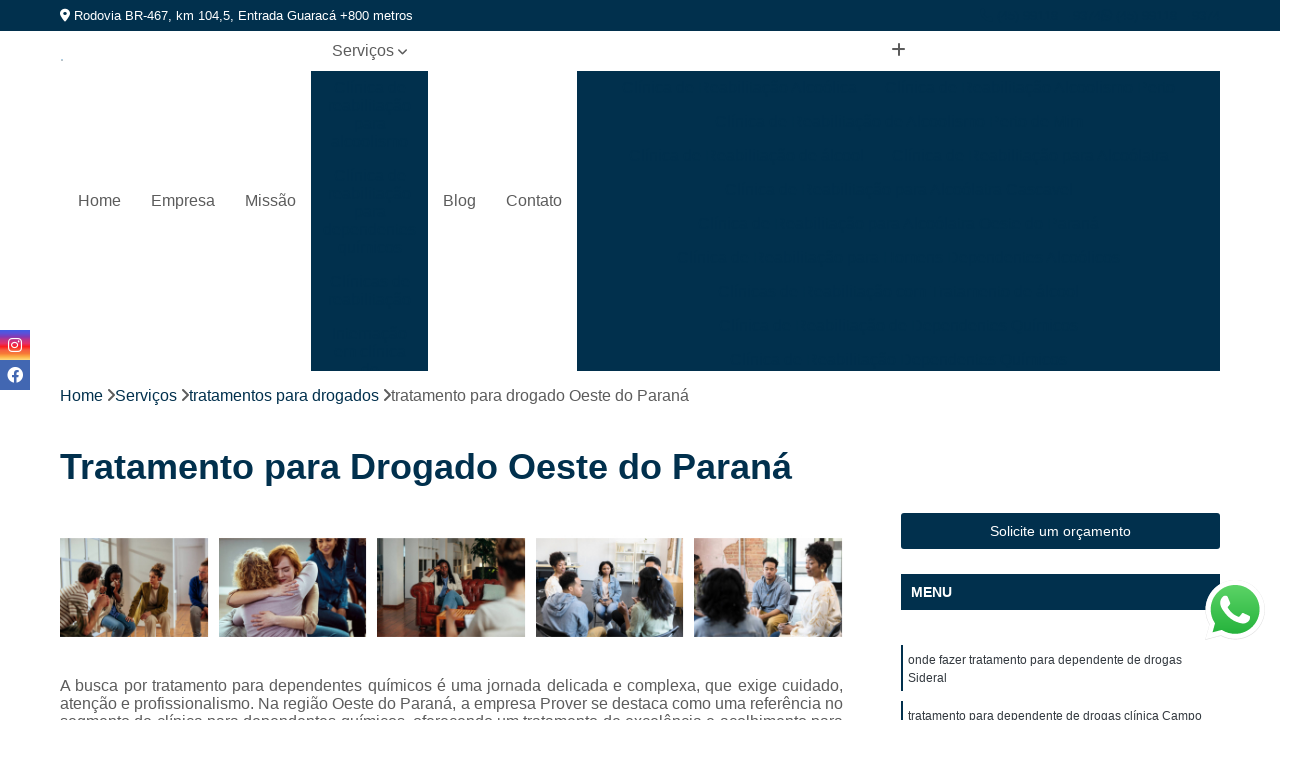

--- FILE ---
content_type: text/html; charset=utf-8
request_url: https://clinica.proverct.com.br/tratamento-para-drogado-oeste-do-parana
body_size: 21423
content:

<!DOCTYPE html>
<!--[if lt IE 7]>      <html class="no-js lt-ie9 lt-ie8 lt-ie7"> <![endif]-->
<!--[if IE 7]>         <html class="no-js lt-ie9 lt-ie8"> <![endif]-->
<!--[if IE 8]>         <html class="no-js lt-ie9"> <![endif]-->
<!--[if gt IE 8]><!-->
<html class="no-js" lang="pt-br"> <!--<![endif]-->

<head>


	
     <link rel="shortcut icon" href="https://clinica.proverct.com.br/imagens/favicon.ico">
   
   
     <meta name="google-site-verification" content="qRxs-K7tp4-sd2loiFYzZi1n1NM_uhBFg3MkChFxzCo">
  
            <meta name="msvalidate.01" content="DCADF5EBCA288EB1BACCE4BA30DF813B">
    
        


    
    <meta name="keywords" content="tratamento para drogado Oeste do Paraná, tratamento, drogado, Oeste, do, Paraná">
    <meta name="viewport" content="width=device-width, initial-scale=1.0">
    <meta name="geo.position"
          content=";">
    <meta name="geo.region" content="">
    <meta name="geo.placename" content="">
    <meta name="ICBM"
          content=",">
    <meta name="robots" content="index,follow">
    <meta name="rating" content="General">
    <meta name="revisit-after" content="7 days">
    <meta name="author" content="Prover">
    <meta property="region" content="Brasil">
    <meta property="og:title"
          content="tratamento para drogado Oeste do Paraná - Prover Clínica de Reabilitação em Cascavel">
    <meta property="type" content="article">
    <meta property="image"
          content="https://clinica.proverct.com.br/imagens/logo.png">
    <meta property="og:url"
          content="https://clinica.proverct.com.br/tratamento-para-drogado-oeste-do-parana">
    <meta property="description" content="">
    <meta property="site_name" content="Prover">
        <link rel="canonical" href="https://clinica.proverct.com.br/tratamento-para-drogado-oeste-do-parana">

        <meta name="idProjeto" content="6098">

      <link rel="stylesheet" href="https://clinica.proverct.com.br/css/normalize.css" >
	<link rel="stylesheet" href="https://clinica.proverct.com.br/css/style-base.css" >
	<link rel="stylesheet" href="https://clinica.proverct.com.br/css/style.css" >
	<link rel="stylesheet" href="https://clinica.proverct.com.br/css/mpi-1.0.css" >
	<link rel="stylesheet" href="https://clinica.proverct.com.br/css/menu-hamburger.css" >
	<link rel="stylesheet" href="https://clinica.proverct.com.br/owl/owl.theme.default.min.css" >
	<link rel="stylesheet" href="https://clinica.proverct.com.br/fancybox/jquery.fancybox.min.css" >
	<link rel="stylesheet" href="https://clinica.proverct.com.br/js/sweetalert/css/sweetalert.css" >

      <title>Tratamento para Drogado Oeste do Paraná - Prover Clínica de Reabilitação em Cascavel</title>
      <base href="https://clinica.proverct.com.br/">


      <style>
         .owl-carousel,.owl-carousel .owl-item{-webkit-tap-highlight-color:transparent;position:relative}.owl-carousel{display:none;width:100%;z-index:1}.owl-carousel .owl-stage{position:relative;-ms-touch-action:pan-Y;touch-action:manipulation;-moz-backface-visibility:hidden}.owl-carousel .owl-stage:after{content:".";display:block;clear:both;visibility:hidden;line-height:0;height:0}.owl-carousel .owl-stage-outer{position:relative;overflow:hidden;-webkit-transform:translate3d(0,0,0)}.owl-carousel .owl-item,.owl-carousel .owl-wrapper{-webkit-backface-visibility:hidden;-moz-backface-visibility:hidden;-ms-backface-visibility:hidden;-webkit-transform:translate3d(0,0,0);-moz-transform:translate3d(0,0,0);-ms-transform:translate3d(0,0,0)}.owl-carousel .owl-item{min-height:1px;float:left;-webkit-backface-visibility:hidden;-webkit-touch-callout:none}.owl-carousel .owl-item img{display:block;width:100%}.owl-carousel .owl-dots.disabled,.owl-carousel .owl-nav.disabled{display:none}.no-js .owl-carousel,.owl-carousel.owl-loaded{display:block}.owl-carousel .owl-dot,.owl-carousel .owl-nav .owl-next,.owl-carousel .owl-nav .owl-prev{cursor:pointer;-webkit-user-select:none;-khtml-user-select:none;-moz-user-select:none;-ms-user-select:none;user-select:none}.owl-carousel .owl-nav button.owl-next,.owl-carousel .owl-nav button.owl-prev,.owl-carousel button.owl-dot{background:0 0;color:inherit;border:none;padding:0!important;font:inherit}.owl-carousel.owl-loading{opacity:0;display:block}.owl-carousel.owl-hidden{opacity:0}.owl-carousel.owl-refresh .owl-item{visibility:hidden}.owl-carousel.owl-drag .owl-item{-ms-touch-action:pan-y;touch-action:pan-y;-webkit-user-select:none;-moz-user-select:none;-ms-user-select:none;user-select:none}.owl-carousel.owl-grab{cursor:move;cursor:grab}.owl-carousel.owl-rtl{direction:rtl}.owl-carousel.owl-rtl .owl-item{float:right}.owl-carousel .animated{animation-duration:1s;animation-fill-mode:both}.owl-carousel .owl-animated-in{z-index:0}.owl-carousel .owl-animated-out{z-index:1}.owl-carousel .fadeOut{animation-name:fadeOut}@keyframes fadeOut{0%{opacity:1}100%{opacity:0}}.owl-height{transition:height .5s ease-in-out}.owl-carousel .owl-item .owl-lazy{opacity:0;transition:opacity .4s ease}.owl-carousel .owl-item .owl-lazy:not([src]),.owl-carousel .owl-item .owl-lazy[src^=""]{max-height:0}.owl-carousel .owl-item img.owl-lazy{transform-style:preserve-3d}.owl-carousel .owl-video-wrapper{position:relative;height:100%;background:#000}.owl-carousel .owl-video-play-icon{position:absolute;height:80px;width:80px;left:50%;top:50%;margin-left:-40px;margin-top:-40px;background:url(owl.video.play.png) no-repeat;cursor:pointer;z-index:1;-webkit-backface-visibility:hidden;transition:transform .1s ease}.owl-carousel .owl-video-play-icon:hover{-ms-transform:scale(1.3,1.3);transform:scale(1.3,1.3)}.owl-carousel .owl-video-playing .owl-video-play-icon,.owl-carousel .owl-video-playing .owl-video-tn{display:none}.owl-carousel .owl-video-tn{opacity:0;height:100%;background-position:center center;background-repeat:no-repeat;background-size:contain;transition:opacity .4s ease}.owl-carousel .owl-video-frame{position:relative;z-index:1;height:100%;width:100%}
        </style>

<!-- Desenvolvido com MPI Technology® -->


    <!-- Google Tag Manager -->
  <script>(function(w,d,s,l,i){w[l]=w[l]||[];w[l].push({'gtm.start':
        new Date().getTime(),event:'gtm.js'});var f=d.getElementsByTagName(s)[0],
        j=d.createElement(s),dl=l!='dataLayer'?'&l='+l:'';j.async=true;j.src=
        'https://www.googletagmanager.com/gtm.js?id='+i+dl;f.parentNode.insertBefore(j,f);
        })(window,document,'script','dataLayer','GTM-PF8MHR8');</script>
        <!-- End Google Tag Manager -->
       
   <link rel="stylesheet" href="https://clinica.proverct.com.br/css/personalizado.css">

</head>




<!-- Desenvolvido por BUSCA CLIENTES - www.buscaclientes.com.br -->




<body class="mpi-body" data-pagina="4ee0449ba5e3711e0043e31b4a48e15e">
  <!-- Produto -->

    
	<!-- Google Tag Manager (noscript) -->
	<noscript><iframe src="https://www.googletagmanager.com/ns.html?id=GTM-PF8MHR8" height="0" width="0" style="display:none;visibility:hidden"></iframe></noscript>
	<!-- End Google Tag Manager (noscript) -->
	 
	
                    <header>

    <div id="scrollheader" class="header-desktop">
        <div class="topo">
            <div class="wrapper">
                <div class="d-flex align-items-center justify-content-between">
                    <span><i class="fas fa-map-marker-alt" aria-hidden="true"></i>
                        Rodovia BR-467, km 104,5, Entrada Guaracá +800 metros                    </span>
                    <div class="d-flex align-items-center justify-content-between gap-10">
                                                    <a href="tel: +554599118–9374"><i class=" fas fa-phone"></i>
                                (45) 99118 – 9374                            </a>
                                                                                                <a href="tel: +554599118–9374"><i class=" fab fa-whatsapp"></i>
                                        (45) 99118 – 9374                                    </a>
                                                        </div>
                </div>
            </div>
            <div class="clear"></div>
        </div>

        <div class="wrapper">
            <div class="d-flex flex-sm-column flex-align-items-center justify-content-between justify-content-md-center gap-20">
                <div class="logo">
                    <a rel="nofollow" href="https://clinica.proverct.com.br/" title="Voltar a página inicial">
                        <img src="https://clinica.proverct.com.br/imagens/logo.png" alt="Prover" title="Prover" width="200">
                    </a>
                </div>
                <div class="d-flex align-items-center justify-content-end justify-content-md-center gap-20">
                    <nav id="menu">
                        <ul>
                            
                                    
                                                            <li><a class="btn-home" data-area="paginaHome" href="https://clinica.proverct.com.br/" title="Home">Home</a></li>
                                    
                                                            <li><a  href="https://clinica.proverct.com.br/empresa" title="Empresa">Empresa</a></li>
                                    
                                                            <li><a  href="https://clinica.proverct.com.br/missao" title="Missão">Missão</a></li>
                                    
                                                            <li class="dropdown"><a  href="https://clinica.proverct.com.br/servicos" title="Serviços">Serviços</a>                                                                                                                                            <ul class="sub-menu ">                                                                                <li class="dropdown"><a href="https://clinica.proverct.com.br/clinica-de-reabilitacao-para-alcoolismo" title="clínica de reabilitação para alcoolismo">Clínica de reabilitação para alcoolismo</a>

                                                                                </li>                                                                                <li class="dropdown"><a href="https://clinica.proverct.com.br/clinica-de-reabilitacao-para-dependentes-quimicos" title="clínica de reabilitação para dependentes químicos">Clínica de reabilitação para dependentes químicos</a>

                                                                                </li>                                                                                <li class="dropdown"><a href="https://clinica.proverct.com.br/clinicas-de-reabilitacao" title="clínicas de reabilitação">Clínicas de reabilitação</a>

                                                                                </li>                                                                                <li class="dropdown"><a href="https://clinica.proverct.com.br/internacao-em-clinica-de-recuperacao" title="internação em clínica de recuperação">Internação em clínica de recuperação</a>

                                                                                </li>                                                                                <li class="dropdown"><a href="https://clinica.proverct.com.br/internacao-para-alcoolatras" title="internação para alcoólatras">Internação para alcoólatras</a>

                                                                                </li>                                                                                <li class="dropdown"><a href="https://clinica.proverct.com.br/internacao-para-dependentes-quimicos" title="internação para dependentes químicos">Internação para dependentes químicos</a>

                                                                                </li>                                                                                <li class="dropdown"><a href="https://clinica.proverct.com.br/internacao-para-drogados" title="internação para drogados">Internação para drogados</a>

                                                                                </li>                                                                                <li class="dropdown"><a href="https://clinica.proverct.com.br/internacao-para-tratamentos-de-drogas" title="internação para tratamentos de drogas">Internação para tratamentos de drogas</a>

                                                                                </li>                                                                                <li class="dropdown"><a href="https://clinica.proverct.com.br/reabilitacao-para-alcoolatras" title="reabilitação para alcoólatras">Reabilitação para alcoólatras</a>

                                                                                </li>                                                                                <li class="dropdown"><a href="https://clinica.proverct.com.br/reabilitacao-para-drogados" title="reabilitação para drogados">Reabilitação para drogados</a>

                                                                                </li>                                                                                <li class="dropdown"><a href="https://clinica.proverct.com.br/reabilitacao-para-viciados-em-alcool" title="reabilitação para viciados em álcool">Reabilitação para viciados em álcool</a>

                                                                                </li>                                                                                <li class="dropdown"><a href="https://clinica.proverct.com.br/tratamento-para-dependentes-quimicos" title="tratamento para dependentes químicos">Tratamento para dependentes químicos</a>

                                                                                </li>                                                                                <li class="dropdown"><a href="https://clinica.proverct.com.br/tratamentos-contra-drogas" title="tratamentos contra drogas">Tratamentos contra drogas</a>

                                                                                </li>                                                                                <li class="dropdown"><a href="https://clinica.proverct.com.br/tratamentos-para-alcoolismo" title="tratamentos para alcoolismo">Tratamentos para alcoolismo</a>

                                                                                </li>                                                                                <li class="dropdown"><a href="https://clinica.proverct.com.br/tratamentos-para-drogados" title="tratamentos para drogados">Tratamentos para drogados</a>

                                                                                </li>                                                                        </ul>
                                                                    </li>
                                                                                                                                                                                                                            <li>
                                                        <a href="https://clinica.proverct.com.br/blog/" id="-desktop" title="Blog">
                                                            Blog                                                        </a>
                                                    </li>
                                                                                                                                                                                                                                    
                                                            <li><a  href="https://clinica.proverct.com.br/contato" title="Contato">Contato</a></li>

                                                        <li class="dropdown" data-icon-menu>
                                                            <a href="https://clinica.proverct.com.br/servicos" title="Mais informacoes"><i class="fas fa-plus"></i></a>

                                                            <ul class="sub-menu ">
                                                                
                                                                    <li> <a href="clinica-de-reabilitacao-alcoolica" title="Contato">
                                                                            Clínica de Reabilitação Alcoólica                                                                        </a></li>

                                                                    
                                                                    <li> <a href="clinica-de-reabilitacao-alcoolismo-perto" title="Contato">
                                                                            Clínica de Reabilitação Alcoolismo Perto                                                                        </a></li>

                                                                    
                                                                    <li> <a href="clinica-de-reabilitacao-de-alcoolismo-perto-de-mim" title="Contato">
                                                                            Clínica de Reabilitação de Alcoolismo Perto de Mim                                                                        </a></li>

                                                                    
                                                                    <li> <a href="clinica-de-reabilitacao-de-alcool" title="Contato">
                                                                            Clínica de Reabilitação de álcool                                                                        </a></li>

                                                                    
                                                                    <li> <a href="clinica-de-reabilitacao-para-alcoolatra" title="Contato">
                                                                            Clínica de Reabilitação para Alcoólatra                                                                        </a></li>

                                                                    
                                                                    <li> <a href="clinica-de-reabilitacao-para-alcoolatra-cascavel" title="Contato">
                                                                            Clínica de Reabilitação para Alcoólatra Cascavel                                                                        </a></li>

                                                                    
                                                                    <li> <a href="clinica-de-reabilitacao-para-alcoolatra-oeste-do-parana" title="Contato">
                                                                            Clínica de Reabilitação para Alcoólatra Oeste do Paraná                                                                        </a></li>

                                                                    
                                                                    <li> <a href="clinica-de-reabilitacao-para-homens-dependentes-alcoolicos" title="Contato">
                                                                            Clínica de Reabilitação para Homens Dependentes Alcoólicos                                                                        </a></li>

                                                                    
                                                                    <li> <a href="clinicas-de-reabilitacao-com-tratamento-de-alcool" title="Contato">
                                                                            Clínicas de Reabilitação com Tratamento de álcool                                                                        </a></li>

                                                                    
                                                                    <li> <a href="clinica-de-reabilitacao-de-dependentes-quimicos" title="Contato">
                                                                            Clínica de Reabilitação de Dependentes Químicos                                                                        </a></li>

                                                                    
                                                                    <li> <a href="clinica-de-reabilitacao-dependentes-quimicos" title="Contato">
                                                                            Clínica de Reabilitação Dependentes Químicos                                                                        </a></li>

                                                                    
                                                                    <li> <a href="clinica-de-reabilitacao-para-dependentes-quimicos-mais-perto" title="Contato">
                                                                            Clínica de Reabilitação para Dependentes Químicos Mais Perto                                                                        </a></li>

                                                                    
                                                                    <li> <a href="clinica-de-reabilitacao-para-dependentes-quimicos-mais-perto-cascavel" title="Contato">
                                                                            Clínica de Reabilitação para Dependentes Químicos Mais Perto Cascavel                                                                        </a></li>

                                                                    
                                                                    <li> <a href="clinica-de-reabilitacao-para-dependentes-quimicos-mais-perto-de-mim" title="Contato">
                                                                            Clínica de Reabilitação para Dependentes Químicos Mais Perto de Mim                                                                        </a></li>

                                                                    
                                                                    <li> <a href="clinica-de-reabilitacao-para-dependentes-quimicos-mais-perto-oeste-do-parana" title="Contato">
                                                                            Clínica de Reabilitação para Dependentes Químicos Mais Perto Oeste do Paraná                                                                        </a></li>

                                                                    
                                                                    <li> <a href="clinica-de-reabilitacao-para-dependentes-quimicos-mais-proximo" title="Contato">
                                                                            Clínica de Reabilitação para Dependentes Químicos Mais Próximo                                                                        </a></li>

                                                                    
                                                                    <li> <a href="clinica-de-reabilitacao-para-dependentes-quimicos-perto" title="Contato">
                                                                            Clínica de Reabilitação para Dependentes Químicos Perto                                                                        </a></li>

                                                                    
                                                                    <li> <a href="clinica-de-reabilitacao-para-dependentes-quimicos-proximo" title="Contato">
                                                                            Clínica de Reabilitação para Dependentes Químicos Próximo                                                                        </a></li>

                                                                    
                                                                    <li> <a href="clinica-de-reabilitacao-para-homens-dependentes-quimicos" title="Contato">
                                                                            Clínica de Reabilitação para Homens Dependentes Químicos                                                                        </a></li>

                                                                    
                                                                    <li> <a href="clinica-de-reabilitacao-para-jovens-dependentes-quimicos" title="Contato">
                                                                            Clínica de Reabilitação para Jovens Dependentes Químicos                                                                        </a></li>

                                                                    
                                                                    <li> <a href="clinica-de-reabilitacao-quimica-para-usuarios" title="Contato">
                                                                            Clínica de Reabilitação Química para Usuários                                                                        </a></li>

                                                                    
                                                                    <li> <a href="clinica-de-reabilitacao" title="Contato">
                                                                            Clínica de Reabilitação                                                                        </a></li>

                                                                    
                                                                    <li> <a href="clinica-de-reabilitacao-alcoolica-com-psiquiatra" title="Contato">
                                                                            Clínica de Reabilitação Alcoólica com Psiquiatra                                                                        </a></li>

                                                                    
                                                                    <li> <a href="clinica-de-reabilitacao-cascavel" title="Contato">
                                                                            Clínica de Reabilitação Cascavel                                                                        </a></li>

                                                                    
                                                                    <li> <a href="clinica-de-reabilitacao-com-psicologa" title="Contato">
                                                                            Clínica de Reabilitação com Psicóloga                                                                        </a></li>

                                                                    
                                                                    <li> <a href="clinica-de-reabilitacao-masculina" title="Contato">
                                                                            Clínica de Reabilitação Masculina                                                                        </a></li>

                                                                    
                                                                    <li> <a href="clinica-de-reabilitacao-oeste-do-parana" title="Contato">
                                                                            Clínica de Reabilitação Oeste do Paraná                                                                        </a></li>

                                                                    
                                                                    <li> <a href="clinica-de-reabilitacao-para-alcoolatras" title="Contato">
                                                                            Clínica de Reabilitação para Alcoólatras                                                                        </a></li>

                                                                    
                                                                    <li> <a href="clinica-de-reabilitacao-para-alcoolicos" title="Contato">
                                                                            Clínica de Reabilitação para Alcoólicos                                                                        </a></li>

                                                                    
                                                                    <li> <a href="clinica-de-reabilitacao-para-jovens" title="Contato">
                                                                            Clínica de Reabilitação para Jovens                                                                        </a></li>

                                                                    
                                                                    <li> <a href="internacao-alcoolatras-em-clinica-de-recuperacao" title="Contato">
                                                                            Internação Alcoólatras em Clínica de Recuperação                                                                        </a></li>

                                                                    
                                                                    <li> <a href="internacao-de-drogados-em-clinica-de-recuperacao" title="Contato">
                                                                            Internação de Drogados em Clínica de Recuperação                                                                        </a></li>

                                                                    
                                                                    <li> <a href="internacao-de-viciados-em-clinica-de-recuperacao" title="Contato">
                                                                            Internação de Viciados em Clínica de Recuperação                                                                        </a></li>

                                                                    
                                                                    <li> <a href="internacao-em-clinica-de-recuperacao-para-jovens" title="Contato">
                                                                            Internação em Clínica de Recuperação para Jovens                                                                        </a></li>

                                                                    
                                                                    <li> <a href="internacao-em-clinica-de-recuperacao-para-jovens-cascavel" title="Contato">
                                                                            Internação em Clínica de Recuperação para Jovens Cascavel                                                                        </a></li>

                                                                    
                                                                    <li> <a href="internacao-em-clinica-de-recuperacao-para-jovens-oeste-do-parana" title="Contato">
                                                                            Internação em Clínica de Recuperação para Jovens Oeste do Paraná                                                                        </a></li>

                                                                    
                                                                    <li> <a href="internacao-em-clinica-de-recuperacao-para-menores" title="Contato">
                                                                            Internação em Clínica de Recuperação para Menores                                                                        </a></li>

                                                                    
                                                                    <li> <a href="internacao-em-clinica-de-recuperacao-particular" title="Contato">
                                                                            Internação em Clínica de Recuperação Particular                                                                        </a></li>

                                                                    
                                                                    <li> <a href="internacao-jovens-em-clinica-de-recuperacao" title="Contato">
                                                                            Internação Jovens em Clínica de Recuperação                                                                        </a></li>

                                                                    
                                                                    <li> <a href="internacao-de-homens-com-vicio-em-alcool" title="Contato">
                                                                            Internação de Homens com Vício em álcool                                                                        </a></li>

                                                                    
                                                                    <li> <a href="internacao-de-jovens-com-vicio-em-alcool" title="Contato">
                                                                            Internação de Jovens com Vício em álcool                                                                        </a></li>

                                                                    
                                                                    <li> <a href="internacao-de-usuarios-de-alcool" title="Contato">
                                                                            Internação de Usuários de álcool                                                                        </a></li>

                                                                    
                                                                    <li> <a href="internacao-para-alcoolatra" title="Contato">
                                                                            Internação para Alcoolatra                                                                        </a></li>

                                                                    
                                                                    <li> <a href="internacao-para-alcoolatra-cascavel" title="Contato">
                                                                            Internação para Alcoolatra Cascavel                                                                        </a></li>

                                                                    
                                                                    <li> <a href="internacao-para-alcoolatra-oeste-do-parana" title="Contato">
                                                                            Internação para Alcoolatra Oeste do Paraná                                                                        </a></li>

                                                                    
                                                                    <li> <a href="internacao-para-homens-alcoolatras" title="Contato">
                                                                            Internação para Homens Alcoólatras                                                                        </a></li>

                                                                    
                                                                    <li> <a href="internacao-para-jovens-alcoolatras" title="Contato">
                                                                            Internação para Jovens Alcoólatras                                                                        </a></li>

                                                                    
                                                                    <li> <a href="internacao-para-pessoas-viciada-em-alcool" title="Contato">
                                                                            Internação para Pessoas Viciada em álcool                                                                        </a></li>

                                                                    
                                                                    <li> <a href="internacao-de-homens-com-dependencia-quimica" title="Contato">
                                                                            Internação de Homens com Dependência Química                                                                        </a></li>

                                                                    
                                                                    <li> <a href="internacao-de-jovens-com-dependencia-quimica" title="Contato">
                                                                            Internação de Jovens com Dependência Química                                                                        </a></li>

                                                                    
                                                                    <li> <a href="internacao-de-usuarios-de-drogas-com-dependencia-quimica" title="Contato">
                                                                            Internação de Usuários de Drogas com Dependência Química                                                                        </a></li>

                                                                    
                                                                    <li> <a href="internacao-para-dependencia-quimica-proximo" title="Contato">
                                                                            Internação para Dependência Química Próximo                                                                        </a></li>

                                                                    
                                                                    <li> <a href="internacao-para-jovens-com-dependencia-quimica" title="Contato">
                                                                            Internação para Jovens com Dependência Química                                                                        </a></li>

                                                                    
                                                                    <li> <a href="internacao-para-usuarios-com-dependencia-quimica" title="Contato">
                                                                            Internação para Usuários com Dependência Química                                                                        </a></li>

                                                                    
                                                                    <li> <a href="internacao-para-usuarios-com-dependencia-quimica-cascavel" title="Contato">
                                                                            Internação para Usuários com Dependência Química Cascavel                                                                        </a></li>

                                                                    
                                                                    <li> <a href="internacao-para-usuarios-com-dependencia-quimica-oeste-do-parana" title="Contato">
                                                                            Internação para Usuários com Dependência Química Oeste do Paraná                                                                        </a></li>

                                                                    
                                                                    <li> <a href="internacao-para-alcoolatra-e-drogado" title="Contato">
                                                                            Internação para Alcoólatra e Drogado                                                                        </a></li>

                                                                    
                                                                    <li> <a href="internacao-para-dependente-de-drogas" title="Contato">
                                                                            Internação para Dependente de Drogas                                                                        </a></li>

                                                                    
                                                                    <li> <a href="internacao-para-dependentes-de-drogas-e-alcool" title="Contato">
                                                                            Internação para Dependentes de Drogas e álcool                                                                        </a></li>

                                                                    
                                                                    <li> <a href="internacao-para-drogado" title="Contato">
                                                                            Internação para Drogado                                                                        </a></li>

                                                                    
                                                                    <li> <a href="internacao-para-drogado-cascavel" title="Contato">
                                                                            Internação para Drogado Cascavel                                                                        </a></li>

                                                                    
                                                                    <li> <a href="internacao-para-drogado-oeste-do-parana" title="Contato">
                                                                            Internação para Drogado Oeste do Paraná                                                                        </a></li>

                                                                    
                                                                    <li> <a href="internacao-para-homens-usuarios-de-drogas" title="Contato">
                                                                            Internação para Homens Usuários de Drogas                                                                        </a></li>

                                                                    
                                                                    <li> <a href="internacao-para-homens-viciados-em-drogas" title="Contato">
                                                                            Internação para Homens Viciados em Drogas                                                                        </a></li>

                                                                    
                                                                    <li> <a href="internacao-para-jovens-usuarios-de-drogas" title="Contato">
                                                                            Internação para Jovens Usuários de Drogas                                                                        </a></li>

                                                                    
                                                                    <li> <a href="internacao-para-usuarios-de-droga" title="Contato">
                                                                            Internação para Usuários de Droga                                                                        </a></li>

                                                                    
                                                                    <li> <a href="internacao-para-usuarios-de-drogas" title="Contato">
                                                                            Internação para Usuários de Drogas                                                                        </a></li>

                                                                    
                                                                    <li> <a href="internacao-para-viciados-em-drogas" title="Contato">
                                                                            Internação para Viciados em Drogas                                                                        </a></li>

                                                                    
                                                                    <li> <a href="internacao-de-dependentes-para-tratamento-de-drogas" title="Contato">
                                                                            Internação de Dependentes para Tratamento de Drogas                                                                        </a></li>

                                                                    
                                                                    <li> <a href="internacao-de-dependentes-para-tratamento-de-drogas-cascavel" title="Contato">
                                                                            Internação de Dependentes para Tratamento de Drogas Cascavel                                                                        </a></li>

                                                                    
                                                                    <li> <a href="internacao-de-dependentes-para-tratamento-de-drogas-oeste-do-parana" title="Contato">
                                                                            Internação de Dependentes para Tratamento de Drogas Oeste do Paraná                                                                        </a></li>

                                                                    
                                                                    <li> <a href="internacao-de-dependentes-quimicos-para-tratamento-de-drogas" title="Contato">
                                                                            Internação de Dependentes Químicos para Tratamento de Drogas                                                                        </a></li>

                                                                    
                                                                    <li> <a href="internacao-de-homens-para-tratamento-de-drogas" title="Contato">
                                                                            Internação de Homens para Tratamento de Drogas                                                                        </a></li>

                                                                    
                                                                    <li> <a href="internacao-de-jovens-para-tratamento-de-drogas" title="Contato">
                                                                            Internação de Jovens para Tratamento de Drogas                                                                        </a></li>

                                                                    
                                                                    <li> <a href="internacao-de-pessoas-para-tratamento-de-drogas" title="Contato">
                                                                            Internação de Pessoas para Tratamento de Drogas                                                                        </a></li>

                                                                    
                                                                    <li> <a href="internacao-para-tratamento-de-drogas-perto-de-mim" title="Contato">
                                                                            Internação para Tratamento de Drogas Perto de Mim                                                                        </a></li>

                                                                    
                                                                    <li> <a href="internacao-para-tratamento-de-drogas-proximo-de-mim" title="Contato">
                                                                            Internação para Tratamento de Drogas Próximo de Mim                                                                        </a></li>

                                                                    
                                                                    <li> <a href="reabilitacao-para-homem-viciado-em-alcool" title="Contato">
                                                                            Reabilitação para Homem Viciado em álcool                                                                        </a></li>

                                                                    
                                                                    <li> <a href="reabilitacao-para-homens-alcoolatras" title="Contato">
                                                                            Reabilitação para Homens Alcoólatras                                                                        </a></li>

                                                                    
                                                                    <li> <a href="reabilitacao-para-jovens-alcoolatras" title="Contato">
                                                                            Reabilitação para Jovens Alcoólatras                                                                        </a></li>

                                                                    
                                                                    <li> <a href="reabilitacao-para-jovens-alcoolatras-cascavel" title="Contato">
                                                                            Reabilitação para Jovens Alcoólatras Cascavel                                                                        </a></li>

                                                                    
                                                                    <li> <a href="reabilitacao-para-jovens-alcoolatras-oeste-do-parana" title="Contato">
                                                                            Reabilitação para Jovens Alcoólatras Oeste do Paraná                                                                        </a></li>

                                                                    
                                                                    <li> <a href="reabilitacao-para-pessoas-viciados-em-alcool" title="Contato">
                                                                            Reabilitação para Pessoas Viciados em álcool                                                                        </a></li>

                                                                    
                                                                    <li> <a href="reabilitacao-para-viciado-em-alcool" title="Contato">
                                                                            Reabilitação para Viciado em álcool                                                                        </a></li>

                                                                    
                                                                    <li> <a href="reabilitacao-para-alcoolatra-e-drogado" title="Contato">
                                                                            Reabilitação para Alcoólatra e Drogado                                                                        </a></li>

                                                                    
                                                                    <li> <a href="reabilitacao-para-dependente-de-drogas" title="Contato">
                                                                            Reabilitação para Dependente de Drogas                                                                        </a></li>

                                                                    
                                                                    <li> <a href="reabilitacao-para-dependentes-de-drogas-e-alcool" title="Contato">
                                                                            Reabilitação para Dependentes de Drogas e álcool                                                                        </a></li>

                                                                    
                                                                    <li> <a href="reabilitacao-para-drogado" title="Contato">
                                                                            Reabilitação para Drogado                                                                        </a></li>

                                                                    
                                                                    <li> <a href="reabilitacao-para-drogado-cascavel" title="Contato">
                                                                            Reabilitação para Drogado Cascavel                                                                        </a></li>

                                                                    
                                                                    <li> <a href="reabilitacao-para-drogado-oeste-do-parana" title="Contato">
                                                                            Reabilitação para Drogado Oeste do Paraná                                                                        </a></li>

                                                                    
                                                                    <li> <a href="reabilitacao-para-homens-usuarios-de-drogas" title="Contato">
                                                                            Reabilitação para Homens Usuários de Drogas                                                                        </a></li>

                                                                    
                                                                    <li> <a href="reabilitacao-para-homens-viciados-em-drogas" title="Contato">
                                                                            Reabilitação para Homens Viciados em Drogas                                                                        </a></li>

                                                                    
                                                                    <li> <a href="reabilitacao-para-jovens-usuarios-de-drogas" title="Contato">
                                                                            Reabilitação para Jovens Usuários de Drogas                                                                        </a></li>

                                                                    
                                                                    <li> <a href="reabilitacao-para-usuarios-de-droga" title="Contato">
                                                                            Reabilitação para Usuários de Droga                                                                        </a></li>

                                                                    
                                                                    <li> <a href="reabilitacao-para-usuarios-de-drogas" title="Contato">
                                                                            Reabilitação para Usuários de Drogas                                                                        </a></li>

                                                                    
                                                                    <li> <a href="reabilitacao-para-viciados-em-drogas" title="Contato">
                                                                            Reabilitação para Viciados em Drogas                                                                        </a></li>

                                                                    
                                                                    <li> <a href="reabilitacao-para-homens-viciados-em-alcool" title="Contato">
                                                                            Reabilitação para Homens Viciados em álcool                                                                        </a></li>

                                                                    
                                                                    <li> <a href="reabilitacao-para-jovens-viciados-em-alcool" title="Contato">
                                                                            Reabilitação para Jovens Viciados em álcool                                                                        </a></li>

                                                                    
                                                                    <li> <a href="reabilitacao-para-jovens-viciados-em-alcool-cascavel" title="Contato">
                                                                            Reabilitação para Jovens Viciados em álcool Cascavel                                                                        </a></li>

                                                                    
                                                                    <li> <a href="reabilitacao-para-jovens-viciados-em-alcool-e-drogas" title="Contato">
                                                                            Reabilitação para Jovens Viciados em álcool e Drogas                                                                        </a></li>

                                                                    
                                                                    <li> <a href="reabilitacao-para-jovens-viciados-em-alcool-oeste-do-parana" title="Contato">
                                                                            Reabilitação para Jovens Viciados em álcool Oeste do Paraná                                                                        </a></li>

                                                                    
                                                                    <li> <a href="reabilitacao-para-pessoas-viciadas-em-alcool" title="Contato">
                                                                            Reabilitação para Pessoas Viciadas em álcool                                                                        </a></li>

                                                                    
                                                                    <li> <a href="reabilitacao-para-viciados-em-drogas-e-alcool" title="Contato">
                                                                            Reabilitação para Viciados em Drogas e álcool                                                                        </a></li>

                                                                    
                                                                    <li> <a href="reabilitacao-para-viciados-em-alcool-e-drogas" title="Contato">
                                                                            Reabilitação para Viciados em álcool e Drogas                                                                        </a></li>

                                                                    
                                                                    <li> <a href="tratamento-contra-as-drogas" title="Contato">
                                                                            Tratamento contra as Drogas                                                                        </a></li>

                                                                    
                                                                    <li> <a href="tratamento-da-dependencia-quimica" title="Contato">
                                                                            Tratamento da Dependência Química                                                                        </a></li>

                                                                    
                                                                    <li> <a href="tratamento-de-dependentes-quimicos" title="Contato">
                                                                            Tratamento de Dependentes Químicos                                                                        </a></li>

                                                                    
                                                                    <li> <a href="tratamento-de-dependencia-quimica" title="Contato">
                                                                            Tratamento de Dependência Química                                                                        </a></li>

                                                                    
                                                                    <li> <a href="tratamento-para-dependente-quimico" title="Contato">
                                                                            Tratamento para Dependente Químico                                                                        </a></li>

                                                                    
                                                                    <li> <a href="tratamento-para-dependente-quimico-cascavel" title="Contato">
                                                                            Tratamento para Dependente Químico Cascavel                                                                        </a></li>

                                                                    
                                                                    <li> <a href="tratamento-para-dependente-quimico-oeste-do-parana" title="Contato">
                                                                            Tratamento para Dependente Químico Oeste do Paraná                                                                        </a></li>

                                                                    
                                                                    <li> <a href="tratamento-para-dependentes-de-drogas" title="Contato">
                                                                            Tratamento para Dependentes de Drogas                                                                        </a></li>

                                                                    
                                                                    <li> <a href="tratamento-para-dependencia-quimica" title="Contato">
                                                                            Tratamento para Dependência Química                                                                        </a></li>

                                                                    
                                                                    <li> <a href="tratamento-para-drogas" title="Contato">
                                                                            Tratamento para Drogas                                                                        </a></li>

                                                                    
                                                                    <li> <a href="tratamento-para-alcool-e-drogas" title="Contato">
                                                                            Tratamento para álcool e Drogas                                                                        </a></li>

                                                                    
                                                                    <li> <a href="tratamento-para-usuario-de-drogas" title="Contato">
                                                                            Tratamento para Usuário de Drogas                                                                        </a></li>

                                                                    
                                                                    <li> <a href="tratamento-contra-dependencia-quimica-de-drogas" title="Contato">
                                                                            Tratamento contra Dependência Química de Drogas                                                                        </a></li>

                                                                    
                                                                    <li> <a href="tratamento-contra-dependencia-quimica-de-drogas-cascavel" title="Contato">
                                                                            Tratamento contra Dependência Química de Drogas Cascavel                                                                        </a></li>

                                                                    
                                                                    <li> <a href="tratamento-contra-dependencia-quimica-de-drogas-oeste-do-parana" title="Contato">
                                                                            Tratamento contra Dependência Química de Drogas Oeste do Paraná                                                                        </a></li>

                                                                    
                                                                    <li> <a href="tratamento-contra-drogas-para-dependentes" title="Contato">
                                                                            Tratamento contra Drogas para Dependentes                                                                        </a></li>

                                                                    
                                                                    <li> <a href="tratamento-contra-drogas-para-homens" title="Contato">
                                                                            Tratamento contra Drogas para Homens                                                                        </a></li>

                                                                    
                                                                    <li> <a href="tratamento-contra-drogas-para-usuarios" title="Contato">
                                                                            Tratamento contra Drogas para Usuários                                                                        </a></li>

                                                                    
                                                                    <li> <a href="tratamento-para-homens-com-dependencia-de-drogas" title="Contato">
                                                                            Tratamento para Homens com Dependência de Drogas                                                                        </a></li>

                                                                    
                                                                    <li> <a href="tratamento-para-jovens-com-dependencia-de-drogas" title="Contato">
                                                                            Tratamento para Jovens com Dependência de Drogas                                                                        </a></li>

                                                                    
                                                                    <li> <a href="tratamento-para-pessoas-com-dependencia-de-drogas" title="Contato">
                                                                            Tratamento para Pessoas com Dependência de Drogas                                                                        </a></li>

                                                                    
                                                                    <li> <a href="tratamento-contra-o-alcoolismo" title="Contato">
                                                                            Tratamento contra o Alcoolismo                                                                        </a></li>

                                                                    
                                                                    <li> <a href="tratamento-contra-o-alcool" title="Contato">
                                                                            Tratamento contra o álcool                                                                        </a></li>

                                                                    
                                                                    <li> <a href="tratamento-de-alcoolismo" title="Contato">
                                                                            Tratamento de Alcoolismo                                                                        </a></li>

                                                                    
                                                                    <li> <a href="tratamento-de-drogas-e-alcoolismo" title="Contato">
                                                                            Tratamento de Drogas e Alcoolismo                                                                        </a></li>

                                                                    
                                                                    <li> <a href="tratamento-alcool-e-drogas" title="Contato">
                                                                            Tratamento álcool e Drogas                                                                        </a></li>

                                                                    
                                                                    <li> <a href="tratamento-para-alcoolatra" title="Contato">
                                                                            Tratamento para Alcoólatra                                                                        </a></li>

                                                                    
                                                                    <li> <a href="tratamento-para-alcoolismo" title="Contato">
                                                                            Tratamento para Alcoolismo                                                                        </a></li>

                                                                    
                                                                    <li> <a href="tratamento-para-alcoolismo-cascavel" title="Contato">
                                                                            Tratamento para Alcoolismo Cascavel                                                                        </a></li>

                                                                    
                                                                    <li> <a href="tratamento-para-alcoolismo-oeste-do-parana" title="Contato">
                                                                            Tratamento para Alcoolismo Oeste do Paraná                                                                        </a></li>

                                                                    
                                                                    <li> <a href="tratamento-para-dependente-de-alcool" title="Contato">
                                                                            Tratamento para Dependente de álcool                                                                        </a></li>

                                                                    
                                                                    <li> <a href="tratamento-para-alcool" title="Contato">
                                                                            Tratamento para álcool                                                                        </a></li>

                                                                    
                                                                    <li> <a href="tratamento-para-o-alcool" title="Contato">
                                                                            Tratamento para o álcool                                                                        </a></li>

                                                                    
                                                                    <li> <a href="tratamento-contra-droga-e-alcool" title="Contato">
                                                                            Tratamento contra Droga e álcool                                                                        </a></li>

                                                                    
                                                                    <li> <a href="tratamento-contra-drogas" title="Contato">
                                                                            Tratamento contra Drogas                                                                        </a></li>

                                                                    
                                                                    <li> <a href="tratamento-contra-usuarios-de-drogas" title="Contato">
                                                                            Tratamento contra Usuários de Drogas                                                                        </a></li>

                                                                    
                                                                    <li> <a href="tratamento-de-alcoolismo-e-drogas" title="Contato">
                                                                            Tratamento de Alcoolismo e Drogas                                                                        </a></li>

                                                                    
                                                                    <li> <a href="tratamento-de-drogas" title="Contato">
                                                                            Tratamento de Drogas                                                                        </a></li>

                                                                    
                                                                    <li> <a href="tratamento-para-dependente-de-drogas" title="Contato">
                                                                            Tratamento para Dependente de Drogas                                                                        </a></li>

                                                                    
                                                                    <li> <a href="tratamento-para-droga" title="Contato">
                                                                            Tratamento para Droga                                                                        </a></li>

                                                                    
                                                                    <li> <a href="tratamento-para-drogado" title="Contato">
                                                                            Tratamento para Drogado                                                                        </a></li>

                                                                    
                                                                    <li> <a href="tratamento-para-drogado-cascavel" title="Contato">
                                                                            Tratamento para Drogado Cascavel                                                                        </a></li>

                                                                    
                                                                    <li> <a href="tratamento-para-drogado-oeste-do-parana" title="Contato">
                                                                            Tratamento para Drogado Oeste do Paraná                                                                        </a></li>

                                                                    
                                                                    <li> <a href="tratamento-para-homens-usuarios-de-drogas" title="Contato">
                                                                            Tratamento para Homens Usuários de Drogas                                                                        </a></li>

                                                                    
                                                                    <li> <a href="tratamento-para-jovens-usuarios-de-drogas" title="Contato">
                                                                            Tratamento para Jovens Usuários de Drogas                                                                        </a></li>

                                                                    
                                                            </ul>

                                                        </li>


                        </ul>



                    </nav>

                </div>
            </div>
        </div>
        <div class="clear"></div>
    </div>


    <div id="header-block"></div>



    <div class="header-mobile">
        <div class="wrapper">
            <div class="header-mobile__logo">
                <a rel="nofollow" href="https://clinica.proverct.com.br/" title="Voltar a página inicial">
                    <img src="https://clinica.proverct.com.br/imagens/logo.png" alt="Prover" title="Prover" width="200">
                </a>
            </div>
            <div class="header__navigation">
                <!--navbar-->
                <nav id="menu-hamburger">
                    <!-- Collapse button -->
                    <div class="menu__collapse">
                        <button class="collapse__icon" aria-label="Menu">
                            <span class="collapse__icon--1"></span>
                            <span class="collapse__icon--2"></span>
                            <span class="collapse__icon--3"></span>
                        </button>
                    </div>

                    <!-- collapsible content -->
                    <div class="menu__collapsible">
                        <div class="wrapper">
                            <!-- links -->
                            <ul class="menu__items droppable">

                                
                                        

                                                                <li><a class="btn-home" data-area="paginaHome" href="https://clinica.proverct.com.br/" title="Home">Home</a></li>
                                        

                                                                <li><a  href="https://clinica.proverct.com.br/empresa" title="Empresa">Empresa</a></li>
                                        

                                                                <li><a  href="https://clinica.proverct.com.br/missao" title="Missão">Missão</a></li>
                                        

                                                                <li class="dropdown"><a  href="https://clinica.proverct.com.br/servicos" title="Serviços">Serviços</a>                                                                                                                                                    <ul class="sub-menu ">                                                                                    <li class="dropdown"><a href="https://clinica.proverct.com.br/clinica-de-reabilitacao-para-alcoolismo" title="clínica de reabilitação para alcoolismo">Clínica de reabilitação para alcoolismo</a>

                                                                                    </li>                                                                                    <li class="dropdown"><a href="https://clinica.proverct.com.br/clinica-de-reabilitacao-para-dependentes-quimicos" title="clínica de reabilitação para dependentes químicos">Clínica de reabilitação para dependentes químicos</a>

                                                                                    </li>                                                                                    <li class="dropdown"><a href="https://clinica.proverct.com.br/clinicas-de-reabilitacao" title="clínicas de reabilitação">Clínicas de reabilitação</a>

                                                                                    </li>                                                                                    <li class="dropdown"><a href="https://clinica.proverct.com.br/internacao-em-clinica-de-recuperacao" title="internação em clínica de recuperação">Internação em clínica de recuperação</a>

                                                                                    </li>                                                                                    <li class="dropdown"><a href="https://clinica.proverct.com.br/internacao-para-alcoolatras" title="internação para alcoólatras">Internação para alcoólatras</a>

                                                                                    </li>                                                                                    <li class="dropdown"><a href="https://clinica.proverct.com.br/internacao-para-dependentes-quimicos" title="internação para dependentes químicos">Internação para dependentes químicos</a>

                                                                                    </li>                                                                                    <li class="dropdown"><a href="https://clinica.proverct.com.br/internacao-para-drogados" title="internação para drogados">Internação para drogados</a>

                                                                                    </li>                                                                                    <li class="dropdown"><a href="https://clinica.proverct.com.br/internacao-para-tratamentos-de-drogas" title="internação para tratamentos de drogas">Internação para tratamentos de drogas</a>

                                                                                    </li>                                                                                    <li class="dropdown"><a href="https://clinica.proverct.com.br/reabilitacao-para-alcoolatras" title="reabilitação para alcoólatras">Reabilitação para alcoólatras</a>

                                                                                    </li>                                                                                    <li class="dropdown"><a href="https://clinica.proverct.com.br/reabilitacao-para-drogados" title="reabilitação para drogados">Reabilitação para drogados</a>

                                                                                    </li>                                                                                    <li class="dropdown"><a href="https://clinica.proverct.com.br/reabilitacao-para-viciados-em-alcool" title="reabilitação para viciados em álcool">Reabilitação para viciados em álcool</a>

                                                                                    </li>                                                                                    <li class="dropdown"><a href="https://clinica.proverct.com.br/tratamento-para-dependentes-quimicos" title="tratamento para dependentes químicos">Tratamento para dependentes químicos</a>

                                                                                    </li>                                                                                    <li class="dropdown"><a href="https://clinica.proverct.com.br/tratamentos-contra-drogas" title="tratamentos contra drogas">Tratamentos contra drogas</a>

                                                                                    </li>                                                                                    <li class="dropdown"><a href="https://clinica.proverct.com.br/tratamentos-para-alcoolismo" title="tratamentos para alcoolismo">Tratamentos para alcoolismo</a>

                                                                                    </li>                                                                                    <li class="dropdown"><a href="https://clinica.proverct.com.br/tratamentos-para-drogados" title="tratamentos para drogados">Tratamentos para drogados</a>

                                                                                    </li>                                                                            </ul>
                                                                        </li>
                                                                                                                                                                                                                                                <li>
                                                            <a href="https://clinica.proverct.com.br/blog/" id="-mobile" title="Blog">
                                                                Blog                                                            </a>
                                                        </li>
                                                                                                                                                                                                                                                    

                                                                <li><a  href="https://clinica.proverct.com.br/contato" title="Contato">Contato</a></li>


                                                            <li class="dropdown" data-icon-menu>
                                                                <a href="https://clinica.proverct.com.br/servicos" title="Mais informacoes"><i class="fas fa-plus"></i></a>

                                                                <ul class="sub-menu ">
                                                                    
                                                                        <li> <a href="clinica-de-reabilitacao-alcoolica" title="Contato">
                                                                                Clínica de Reabilitação Alcoólica                                                                            </a></li>

                                                                        
                                                                        <li> <a href="clinica-de-reabilitacao-alcoolismo-perto" title="Contato">
                                                                                Clínica de Reabilitação Alcoolismo Perto                                                                            </a></li>

                                                                        
                                                                        <li> <a href="clinica-de-reabilitacao-de-alcoolismo-perto-de-mim" title="Contato">
                                                                                Clínica de Reabilitação de Alcoolismo Perto de Mim                                                                            </a></li>

                                                                        
                                                                        <li> <a href="clinica-de-reabilitacao-de-alcool" title="Contato">
                                                                                Clínica de Reabilitação de álcool                                                                            </a></li>

                                                                        
                                                                        <li> <a href="clinica-de-reabilitacao-para-alcoolatra" title="Contato">
                                                                                Clínica de Reabilitação para Alcoólatra                                                                            </a></li>

                                                                        
                                                                        <li> <a href="clinica-de-reabilitacao-para-alcoolatra-cascavel" title="Contato">
                                                                                Clínica de Reabilitação para Alcoólatra Cascavel                                                                            </a></li>

                                                                        
                                                                        <li> <a href="clinica-de-reabilitacao-para-alcoolatra-oeste-do-parana" title="Contato">
                                                                                Clínica de Reabilitação para Alcoólatra Oeste do Paraná                                                                            </a></li>

                                                                        
                                                                        <li> <a href="clinica-de-reabilitacao-para-homens-dependentes-alcoolicos" title="Contato">
                                                                                Clínica de Reabilitação para Homens Dependentes Alcoólicos                                                                            </a></li>

                                                                        
                                                                        <li> <a href="clinicas-de-reabilitacao-com-tratamento-de-alcool" title="Contato">
                                                                                Clínicas de Reabilitação com Tratamento de álcool                                                                            </a></li>

                                                                        
                                                                        <li> <a href="clinica-de-reabilitacao-de-dependentes-quimicos" title="Contato">
                                                                                Clínica de Reabilitação de Dependentes Químicos                                                                            </a></li>

                                                                        
                                                                        <li> <a href="clinica-de-reabilitacao-dependentes-quimicos" title="Contato">
                                                                                Clínica de Reabilitação Dependentes Químicos                                                                            </a></li>

                                                                        
                                                                        <li> <a href="clinica-de-reabilitacao-para-dependentes-quimicos-mais-perto" title="Contato">
                                                                                Clínica de Reabilitação para Dependentes Químicos Mais Perto                                                                            </a></li>

                                                                        
                                                                        <li> <a href="clinica-de-reabilitacao-para-dependentes-quimicos-mais-perto-cascavel" title="Contato">
                                                                                Clínica de Reabilitação para Dependentes Químicos Mais Perto Cascavel                                                                            </a></li>

                                                                        
                                                                        <li> <a href="clinica-de-reabilitacao-para-dependentes-quimicos-mais-perto-de-mim" title="Contato">
                                                                                Clínica de Reabilitação para Dependentes Químicos Mais Perto de Mim                                                                            </a></li>

                                                                        
                                                                        <li> <a href="clinica-de-reabilitacao-para-dependentes-quimicos-mais-perto-oeste-do-parana" title="Contato">
                                                                                Clínica de Reabilitação para Dependentes Químicos Mais Perto Oeste do Paraná                                                                            </a></li>

                                                                        
                                                                        <li> <a href="clinica-de-reabilitacao-para-dependentes-quimicos-mais-proximo" title="Contato">
                                                                                Clínica de Reabilitação para Dependentes Químicos Mais Próximo                                                                            </a></li>

                                                                        
                                                                        <li> <a href="clinica-de-reabilitacao-para-dependentes-quimicos-perto" title="Contato">
                                                                                Clínica de Reabilitação para Dependentes Químicos Perto                                                                            </a></li>

                                                                        
                                                                        <li> <a href="clinica-de-reabilitacao-para-dependentes-quimicos-proximo" title="Contato">
                                                                                Clínica de Reabilitação para Dependentes Químicos Próximo                                                                            </a></li>

                                                                        
                                                                        <li> <a href="clinica-de-reabilitacao-para-homens-dependentes-quimicos" title="Contato">
                                                                                Clínica de Reabilitação para Homens Dependentes Químicos                                                                            </a></li>

                                                                        
                                                                        <li> <a href="clinica-de-reabilitacao-para-jovens-dependentes-quimicos" title="Contato">
                                                                                Clínica de Reabilitação para Jovens Dependentes Químicos                                                                            </a></li>

                                                                        
                                                                        <li> <a href="clinica-de-reabilitacao-quimica-para-usuarios" title="Contato">
                                                                                Clínica de Reabilitação Química para Usuários                                                                            </a></li>

                                                                        
                                                                        <li> <a href="clinica-de-reabilitacao" title="Contato">
                                                                                Clínica de Reabilitação                                                                            </a></li>

                                                                        
                                                                        <li> <a href="clinica-de-reabilitacao-alcoolica-com-psiquiatra" title="Contato">
                                                                                Clínica de Reabilitação Alcoólica com Psiquiatra                                                                            </a></li>

                                                                        
                                                                        <li> <a href="clinica-de-reabilitacao-cascavel" title="Contato">
                                                                                Clínica de Reabilitação Cascavel                                                                            </a></li>

                                                                        
                                                                        <li> <a href="clinica-de-reabilitacao-com-psicologa" title="Contato">
                                                                                Clínica de Reabilitação com Psicóloga                                                                            </a></li>

                                                                        
                                                                        <li> <a href="clinica-de-reabilitacao-masculina" title="Contato">
                                                                                Clínica de Reabilitação Masculina                                                                            </a></li>

                                                                        
                                                                        <li> <a href="clinica-de-reabilitacao-oeste-do-parana" title="Contato">
                                                                                Clínica de Reabilitação Oeste do Paraná                                                                            </a></li>

                                                                        
                                                                        <li> <a href="clinica-de-reabilitacao-para-alcoolatras" title="Contato">
                                                                                Clínica de Reabilitação para Alcoólatras                                                                            </a></li>

                                                                        
                                                                        <li> <a href="clinica-de-reabilitacao-para-alcoolicos" title="Contato">
                                                                                Clínica de Reabilitação para Alcoólicos                                                                            </a></li>

                                                                        
                                                                        <li> <a href="clinica-de-reabilitacao-para-jovens" title="Contato">
                                                                                Clínica de Reabilitação para Jovens                                                                            </a></li>

                                                                        
                                                                        <li> <a href="internacao-alcoolatras-em-clinica-de-recuperacao" title="Contato">
                                                                                Internação Alcoólatras em Clínica de Recuperação                                                                            </a></li>

                                                                        
                                                                        <li> <a href="internacao-de-drogados-em-clinica-de-recuperacao" title="Contato">
                                                                                Internação de Drogados em Clínica de Recuperação                                                                            </a></li>

                                                                        
                                                                        <li> <a href="internacao-de-viciados-em-clinica-de-recuperacao" title="Contato">
                                                                                Internação de Viciados em Clínica de Recuperação                                                                            </a></li>

                                                                        
                                                                        <li> <a href="internacao-em-clinica-de-recuperacao-para-jovens" title="Contato">
                                                                                Internação em Clínica de Recuperação para Jovens                                                                            </a></li>

                                                                        
                                                                        <li> <a href="internacao-em-clinica-de-recuperacao-para-jovens-cascavel" title="Contato">
                                                                                Internação em Clínica de Recuperação para Jovens Cascavel                                                                            </a></li>

                                                                        
                                                                        <li> <a href="internacao-em-clinica-de-recuperacao-para-jovens-oeste-do-parana" title="Contato">
                                                                                Internação em Clínica de Recuperação para Jovens Oeste do Paraná                                                                            </a></li>

                                                                        
                                                                        <li> <a href="internacao-em-clinica-de-recuperacao-para-menores" title="Contato">
                                                                                Internação em Clínica de Recuperação para Menores                                                                            </a></li>

                                                                        
                                                                        <li> <a href="internacao-em-clinica-de-recuperacao-particular" title="Contato">
                                                                                Internação em Clínica de Recuperação Particular                                                                            </a></li>

                                                                        
                                                                        <li> <a href="internacao-jovens-em-clinica-de-recuperacao" title="Contato">
                                                                                Internação Jovens em Clínica de Recuperação                                                                            </a></li>

                                                                        
                                                                        <li> <a href="internacao-de-homens-com-vicio-em-alcool" title="Contato">
                                                                                Internação de Homens com Vício em álcool                                                                            </a></li>

                                                                        
                                                                        <li> <a href="internacao-de-jovens-com-vicio-em-alcool" title="Contato">
                                                                                Internação de Jovens com Vício em álcool                                                                            </a></li>

                                                                        
                                                                        <li> <a href="internacao-de-usuarios-de-alcool" title="Contato">
                                                                                Internação de Usuários de álcool                                                                            </a></li>

                                                                        
                                                                        <li> <a href="internacao-para-alcoolatra" title="Contato">
                                                                                Internação para Alcoolatra                                                                            </a></li>

                                                                        
                                                                        <li> <a href="internacao-para-alcoolatra-cascavel" title="Contato">
                                                                                Internação para Alcoolatra Cascavel                                                                            </a></li>

                                                                        
                                                                        <li> <a href="internacao-para-alcoolatra-oeste-do-parana" title="Contato">
                                                                                Internação para Alcoolatra Oeste do Paraná                                                                            </a></li>

                                                                        
                                                                        <li> <a href="internacao-para-homens-alcoolatras" title="Contato">
                                                                                Internação para Homens Alcoólatras                                                                            </a></li>

                                                                        
                                                                        <li> <a href="internacao-para-jovens-alcoolatras" title="Contato">
                                                                                Internação para Jovens Alcoólatras                                                                            </a></li>

                                                                        
                                                                        <li> <a href="internacao-para-pessoas-viciada-em-alcool" title="Contato">
                                                                                Internação para Pessoas Viciada em álcool                                                                            </a></li>

                                                                        
                                                                        <li> <a href="internacao-de-homens-com-dependencia-quimica" title="Contato">
                                                                                Internação de Homens com Dependência Química                                                                            </a></li>

                                                                        
                                                                        <li> <a href="internacao-de-jovens-com-dependencia-quimica" title="Contato">
                                                                                Internação de Jovens com Dependência Química                                                                            </a></li>

                                                                        
                                                                        <li> <a href="internacao-de-usuarios-de-drogas-com-dependencia-quimica" title="Contato">
                                                                                Internação de Usuários de Drogas com Dependência Química                                                                            </a></li>

                                                                        
                                                                        <li> <a href="internacao-para-dependencia-quimica-proximo" title="Contato">
                                                                                Internação para Dependência Química Próximo                                                                            </a></li>

                                                                        
                                                                        <li> <a href="internacao-para-jovens-com-dependencia-quimica" title="Contato">
                                                                                Internação para Jovens com Dependência Química                                                                            </a></li>

                                                                        
                                                                        <li> <a href="internacao-para-usuarios-com-dependencia-quimica" title="Contato">
                                                                                Internação para Usuários com Dependência Química                                                                            </a></li>

                                                                        
                                                                        <li> <a href="internacao-para-usuarios-com-dependencia-quimica-cascavel" title="Contato">
                                                                                Internação para Usuários com Dependência Química Cascavel                                                                            </a></li>

                                                                        
                                                                        <li> <a href="internacao-para-usuarios-com-dependencia-quimica-oeste-do-parana" title="Contato">
                                                                                Internação para Usuários com Dependência Química Oeste do Paraná                                                                            </a></li>

                                                                        
                                                                        <li> <a href="internacao-para-alcoolatra-e-drogado" title="Contato">
                                                                                Internação para Alcoólatra e Drogado                                                                            </a></li>

                                                                        
                                                                        <li> <a href="internacao-para-dependente-de-drogas" title="Contato">
                                                                                Internação para Dependente de Drogas                                                                            </a></li>

                                                                        
                                                                        <li> <a href="internacao-para-dependentes-de-drogas-e-alcool" title="Contato">
                                                                                Internação para Dependentes de Drogas e álcool                                                                            </a></li>

                                                                        
                                                                        <li> <a href="internacao-para-drogado" title="Contato">
                                                                                Internação para Drogado                                                                            </a></li>

                                                                        
                                                                        <li> <a href="internacao-para-drogado-cascavel" title="Contato">
                                                                                Internação para Drogado Cascavel                                                                            </a></li>

                                                                        
                                                                        <li> <a href="internacao-para-drogado-oeste-do-parana" title="Contato">
                                                                                Internação para Drogado Oeste do Paraná                                                                            </a></li>

                                                                        
                                                                        <li> <a href="internacao-para-homens-usuarios-de-drogas" title="Contato">
                                                                                Internação para Homens Usuários de Drogas                                                                            </a></li>

                                                                        
                                                                        <li> <a href="internacao-para-homens-viciados-em-drogas" title="Contato">
                                                                                Internação para Homens Viciados em Drogas                                                                            </a></li>

                                                                        
                                                                        <li> <a href="internacao-para-jovens-usuarios-de-drogas" title="Contato">
                                                                                Internação para Jovens Usuários de Drogas                                                                            </a></li>

                                                                        
                                                                        <li> <a href="internacao-para-usuarios-de-droga" title="Contato">
                                                                                Internação para Usuários de Droga                                                                            </a></li>

                                                                        
                                                                        <li> <a href="internacao-para-usuarios-de-drogas" title="Contato">
                                                                                Internação para Usuários de Drogas                                                                            </a></li>

                                                                        
                                                                        <li> <a href="internacao-para-viciados-em-drogas" title="Contato">
                                                                                Internação para Viciados em Drogas                                                                            </a></li>

                                                                        
                                                                        <li> <a href="internacao-de-dependentes-para-tratamento-de-drogas" title="Contato">
                                                                                Internação de Dependentes para Tratamento de Drogas                                                                            </a></li>

                                                                        
                                                                        <li> <a href="internacao-de-dependentes-para-tratamento-de-drogas-cascavel" title="Contato">
                                                                                Internação de Dependentes para Tratamento de Drogas Cascavel                                                                            </a></li>

                                                                        
                                                                        <li> <a href="internacao-de-dependentes-para-tratamento-de-drogas-oeste-do-parana" title="Contato">
                                                                                Internação de Dependentes para Tratamento de Drogas Oeste do Paraná                                                                            </a></li>

                                                                        
                                                                        <li> <a href="internacao-de-dependentes-quimicos-para-tratamento-de-drogas" title="Contato">
                                                                                Internação de Dependentes Químicos para Tratamento de Drogas                                                                            </a></li>

                                                                        
                                                                        <li> <a href="internacao-de-homens-para-tratamento-de-drogas" title="Contato">
                                                                                Internação de Homens para Tratamento de Drogas                                                                            </a></li>

                                                                        
                                                                        <li> <a href="internacao-de-jovens-para-tratamento-de-drogas" title="Contato">
                                                                                Internação de Jovens para Tratamento de Drogas                                                                            </a></li>

                                                                        
                                                                        <li> <a href="internacao-de-pessoas-para-tratamento-de-drogas" title="Contato">
                                                                                Internação de Pessoas para Tratamento de Drogas                                                                            </a></li>

                                                                        
                                                                        <li> <a href="internacao-para-tratamento-de-drogas-perto-de-mim" title="Contato">
                                                                                Internação para Tratamento de Drogas Perto de Mim                                                                            </a></li>

                                                                        
                                                                        <li> <a href="internacao-para-tratamento-de-drogas-proximo-de-mim" title="Contato">
                                                                                Internação para Tratamento de Drogas Próximo de Mim                                                                            </a></li>

                                                                        
                                                                        <li> <a href="reabilitacao-para-homem-viciado-em-alcool" title="Contato">
                                                                                Reabilitação para Homem Viciado em álcool                                                                            </a></li>

                                                                        
                                                                        <li> <a href="reabilitacao-para-homens-alcoolatras" title="Contato">
                                                                                Reabilitação para Homens Alcoólatras                                                                            </a></li>

                                                                        
                                                                        <li> <a href="reabilitacao-para-jovens-alcoolatras" title="Contato">
                                                                                Reabilitação para Jovens Alcoólatras                                                                            </a></li>

                                                                        
                                                                        <li> <a href="reabilitacao-para-jovens-alcoolatras-cascavel" title="Contato">
                                                                                Reabilitação para Jovens Alcoólatras Cascavel                                                                            </a></li>

                                                                        
                                                                        <li> <a href="reabilitacao-para-jovens-alcoolatras-oeste-do-parana" title="Contato">
                                                                                Reabilitação para Jovens Alcoólatras Oeste do Paraná                                                                            </a></li>

                                                                        
                                                                        <li> <a href="reabilitacao-para-pessoas-viciados-em-alcool" title="Contato">
                                                                                Reabilitação para Pessoas Viciados em álcool                                                                            </a></li>

                                                                        
                                                                        <li> <a href="reabilitacao-para-viciado-em-alcool" title="Contato">
                                                                                Reabilitação para Viciado em álcool                                                                            </a></li>

                                                                        
                                                                        <li> <a href="reabilitacao-para-alcoolatra-e-drogado" title="Contato">
                                                                                Reabilitação para Alcoólatra e Drogado                                                                            </a></li>

                                                                        
                                                                        <li> <a href="reabilitacao-para-dependente-de-drogas" title="Contato">
                                                                                Reabilitação para Dependente de Drogas                                                                            </a></li>

                                                                        
                                                                        <li> <a href="reabilitacao-para-dependentes-de-drogas-e-alcool" title="Contato">
                                                                                Reabilitação para Dependentes de Drogas e álcool                                                                            </a></li>

                                                                        
                                                                        <li> <a href="reabilitacao-para-drogado" title="Contato">
                                                                                Reabilitação para Drogado                                                                            </a></li>

                                                                        
                                                                        <li> <a href="reabilitacao-para-drogado-cascavel" title="Contato">
                                                                                Reabilitação para Drogado Cascavel                                                                            </a></li>

                                                                        
                                                                        <li> <a href="reabilitacao-para-drogado-oeste-do-parana" title="Contato">
                                                                                Reabilitação para Drogado Oeste do Paraná                                                                            </a></li>

                                                                        
                                                                        <li> <a href="reabilitacao-para-homens-usuarios-de-drogas" title="Contato">
                                                                                Reabilitação para Homens Usuários de Drogas                                                                            </a></li>

                                                                        
                                                                        <li> <a href="reabilitacao-para-homens-viciados-em-drogas" title="Contato">
                                                                                Reabilitação para Homens Viciados em Drogas                                                                            </a></li>

                                                                        
                                                                        <li> <a href="reabilitacao-para-jovens-usuarios-de-drogas" title="Contato">
                                                                                Reabilitação para Jovens Usuários de Drogas                                                                            </a></li>

                                                                        
                                                                        <li> <a href="reabilitacao-para-usuarios-de-droga" title="Contato">
                                                                                Reabilitação para Usuários de Droga                                                                            </a></li>

                                                                        
                                                                        <li> <a href="reabilitacao-para-usuarios-de-drogas" title="Contato">
                                                                                Reabilitação para Usuários de Drogas                                                                            </a></li>

                                                                        
                                                                        <li> <a href="reabilitacao-para-viciados-em-drogas" title="Contato">
                                                                                Reabilitação para Viciados em Drogas                                                                            </a></li>

                                                                        
                                                                        <li> <a href="reabilitacao-para-homens-viciados-em-alcool" title="Contato">
                                                                                Reabilitação para Homens Viciados em álcool                                                                            </a></li>

                                                                        
                                                                        <li> <a href="reabilitacao-para-jovens-viciados-em-alcool" title="Contato">
                                                                                Reabilitação para Jovens Viciados em álcool                                                                            </a></li>

                                                                        
                                                                        <li> <a href="reabilitacao-para-jovens-viciados-em-alcool-cascavel" title="Contato">
                                                                                Reabilitação para Jovens Viciados em álcool Cascavel                                                                            </a></li>

                                                                        
                                                                        <li> <a href="reabilitacao-para-jovens-viciados-em-alcool-e-drogas" title="Contato">
                                                                                Reabilitação para Jovens Viciados em álcool e Drogas                                                                            </a></li>

                                                                        
                                                                        <li> <a href="reabilitacao-para-jovens-viciados-em-alcool-oeste-do-parana" title="Contato">
                                                                                Reabilitação para Jovens Viciados em álcool Oeste do Paraná                                                                            </a></li>

                                                                        
                                                                        <li> <a href="reabilitacao-para-pessoas-viciadas-em-alcool" title="Contato">
                                                                                Reabilitação para Pessoas Viciadas em álcool                                                                            </a></li>

                                                                        
                                                                        <li> <a href="reabilitacao-para-viciados-em-drogas-e-alcool" title="Contato">
                                                                                Reabilitação para Viciados em Drogas e álcool                                                                            </a></li>

                                                                        
                                                                        <li> <a href="reabilitacao-para-viciados-em-alcool-e-drogas" title="Contato">
                                                                                Reabilitação para Viciados em álcool e Drogas                                                                            </a></li>

                                                                        
                                                                        <li> <a href="tratamento-contra-as-drogas" title="Contato">
                                                                                Tratamento contra as Drogas                                                                            </a></li>

                                                                        
                                                                        <li> <a href="tratamento-da-dependencia-quimica" title="Contato">
                                                                                Tratamento da Dependência Química                                                                            </a></li>

                                                                        
                                                                        <li> <a href="tratamento-de-dependentes-quimicos" title="Contato">
                                                                                Tratamento de Dependentes Químicos                                                                            </a></li>

                                                                        
                                                                        <li> <a href="tratamento-de-dependencia-quimica" title="Contato">
                                                                                Tratamento de Dependência Química                                                                            </a></li>

                                                                        
                                                                        <li> <a href="tratamento-para-dependente-quimico" title="Contato">
                                                                                Tratamento para Dependente Químico                                                                            </a></li>

                                                                        
                                                                        <li> <a href="tratamento-para-dependente-quimico-cascavel" title="Contato">
                                                                                Tratamento para Dependente Químico Cascavel                                                                            </a></li>

                                                                        
                                                                        <li> <a href="tratamento-para-dependente-quimico-oeste-do-parana" title="Contato">
                                                                                Tratamento para Dependente Químico Oeste do Paraná                                                                            </a></li>

                                                                        
                                                                        <li> <a href="tratamento-para-dependentes-de-drogas" title="Contato">
                                                                                Tratamento para Dependentes de Drogas                                                                            </a></li>

                                                                        
                                                                        <li> <a href="tratamento-para-dependencia-quimica" title="Contato">
                                                                                Tratamento para Dependência Química                                                                            </a></li>

                                                                        
                                                                        <li> <a href="tratamento-para-drogas" title="Contato">
                                                                                Tratamento para Drogas                                                                            </a></li>

                                                                        
                                                                        <li> <a href="tratamento-para-alcool-e-drogas" title="Contato">
                                                                                Tratamento para álcool e Drogas                                                                            </a></li>

                                                                        
                                                                        <li> <a href="tratamento-para-usuario-de-drogas" title="Contato">
                                                                                Tratamento para Usuário de Drogas                                                                            </a></li>

                                                                        
                                                                        <li> <a href="tratamento-contra-dependencia-quimica-de-drogas" title="Contato">
                                                                                Tratamento contra Dependência Química de Drogas                                                                            </a></li>

                                                                        
                                                                        <li> <a href="tratamento-contra-dependencia-quimica-de-drogas-cascavel" title="Contato">
                                                                                Tratamento contra Dependência Química de Drogas Cascavel                                                                            </a></li>

                                                                        
                                                                        <li> <a href="tratamento-contra-dependencia-quimica-de-drogas-oeste-do-parana" title="Contato">
                                                                                Tratamento contra Dependência Química de Drogas Oeste do Paraná                                                                            </a></li>

                                                                        
                                                                        <li> <a href="tratamento-contra-drogas-para-dependentes" title="Contato">
                                                                                Tratamento contra Drogas para Dependentes                                                                            </a></li>

                                                                        
                                                                        <li> <a href="tratamento-contra-drogas-para-homens" title="Contato">
                                                                                Tratamento contra Drogas para Homens                                                                            </a></li>

                                                                        
                                                                        <li> <a href="tratamento-contra-drogas-para-usuarios" title="Contato">
                                                                                Tratamento contra Drogas para Usuários                                                                            </a></li>

                                                                        
                                                                        <li> <a href="tratamento-para-homens-com-dependencia-de-drogas" title="Contato">
                                                                                Tratamento para Homens com Dependência de Drogas                                                                            </a></li>

                                                                        
                                                                        <li> <a href="tratamento-para-jovens-com-dependencia-de-drogas" title="Contato">
                                                                                Tratamento para Jovens com Dependência de Drogas                                                                            </a></li>

                                                                        
                                                                        <li> <a href="tratamento-para-pessoas-com-dependencia-de-drogas" title="Contato">
                                                                                Tratamento para Pessoas com Dependência de Drogas                                                                            </a></li>

                                                                        
                                                                        <li> <a href="tratamento-contra-o-alcoolismo" title="Contato">
                                                                                Tratamento contra o Alcoolismo                                                                            </a></li>

                                                                        
                                                                        <li> <a href="tratamento-contra-o-alcool" title="Contato">
                                                                                Tratamento contra o álcool                                                                            </a></li>

                                                                        
                                                                        <li> <a href="tratamento-de-alcoolismo" title="Contato">
                                                                                Tratamento de Alcoolismo                                                                            </a></li>

                                                                        
                                                                        <li> <a href="tratamento-de-drogas-e-alcoolismo" title="Contato">
                                                                                Tratamento de Drogas e Alcoolismo                                                                            </a></li>

                                                                        
                                                                        <li> <a href="tratamento-alcool-e-drogas" title="Contato">
                                                                                Tratamento álcool e Drogas                                                                            </a></li>

                                                                        
                                                                        <li> <a href="tratamento-para-alcoolatra" title="Contato">
                                                                                Tratamento para Alcoólatra                                                                            </a></li>

                                                                        
                                                                        <li> <a href="tratamento-para-alcoolismo" title="Contato">
                                                                                Tratamento para Alcoolismo                                                                            </a></li>

                                                                        
                                                                        <li> <a href="tratamento-para-alcoolismo-cascavel" title="Contato">
                                                                                Tratamento para Alcoolismo Cascavel                                                                            </a></li>

                                                                        
                                                                        <li> <a href="tratamento-para-alcoolismo-oeste-do-parana" title="Contato">
                                                                                Tratamento para Alcoolismo Oeste do Paraná                                                                            </a></li>

                                                                        
                                                                        <li> <a href="tratamento-para-dependente-de-alcool" title="Contato">
                                                                                Tratamento para Dependente de álcool                                                                            </a></li>

                                                                        
                                                                        <li> <a href="tratamento-para-alcool" title="Contato">
                                                                                Tratamento para álcool                                                                            </a></li>

                                                                        
                                                                        <li> <a href="tratamento-para-o-alcool" title="Contato">
                                                                                Tratamento para o álcool                                                                            </a></li>

                                                                        
                                                                        <li> <a href="tratamento-contra-droga-e-alcool" title="Contato">
                                                                                Tratamento contra Droga e álcool                                                                            </a></li>

                                                                        
                                                                        <li> <a href="tratamento-contra-drogas" title="Contato">
                                                                                Tratamento contra Drogas                                                                            </a></li>

                                                                        
                                                                        <li> <a href="tratamento-contra-usuarios-de-drogas" title="Contato">
                                                                                Tratamento contra Usuários de Drogas                                                                            </a></li>

                                                                        
                                                                        <li> <a href="tratamento-de-alcoolismo-e-drogas" title="Contato">
                                                                                Tratamento de Alcoolismo e Drogas                                                                            </a></li>

                                                                        
                                                                        <li> <a href="tratamento-de-drogas" title="Contato">
                                                                                Tratamento de Drogas                                                                            </a></li>

                                                                        
                                                                        <li> <a href="tratamento-para-dependente-de-drogas" title="Contato">
                                                                                Tratamento para Dependente de Drogas                                                                            </a></li>

                                                                        
                                                                        <li> <a href="tratamento-para-droga" title="Contato">
                                                                                Tratamento para Droga                                                                            </a></li>

                                                                        
                                                                        <li> <a href="tratamento-para-drogado" title="Contato">
                                                                                Tratamento para Drogado                                                                            </a></li>

                                                                        
                                                                        <li> <a href="tratamento-para-drogado-cascavel" title="Contato">
                                                                                Tratamento para Drogado Cascavel                                                                            </a></li>

                                                                        
                                                                        <li> <a href="tratamento-para-drogado-oeste-do-parana" title="Contato">
                                                                                Tratamento para Drogado Oeste do Paraná                                                                            </a></li>

                                                                        
                                                                        <li> <a href="tratamento-para-homens-usuarios-de-drogas" title="Contato">
                                                                                Tratamento para Homens Usuários de Drogas                                                                            </a></li>

                                                                        
                                                                        <li> <a href="tratamento-para-jovens-usuarios-de-drogas" title="Contato">
                                                                                Tratamento para Jovens Usuários de Drogas                                                                            </a></li>

                                                                        
                                                                </ul>

                                                            </li>



                            </ul>


                            <!-- links -->
                        </div>
                        <div class="clear"></div>
                    </div>
                    <!-- collapsible content -->

                </nav>
                <!--/navbar-->
            </div>
        </div>
    </div>
</header>


<address class="header-mobile-contact">
            <a href="tel:+554599118–9374"><i class="fas fa-phone"></i></a>
        
                                        <a rel="nofollow" href="mailto:contato@proverct.com.br" title="Envie um e-mail para Prover"><i class="fas fa-envelope"></i></a>
</address>


  <main class="mpi-main">



    <div class="content" itemscope itemtype="https://schema.org/Article">
      <section>

        <!-- breadcrumb -->
        <div class="wrapper">
          <div id="breadcrumb">
		<ol itemscope itemtype="http://schema.org/BreadcrumbList">
								<li itemprop="itemListElement" itemscope
						itemtype="http://schema.org/ListItem">
						<a itemprop="item" href="https://clinica.proverct.com.br/">
							<span itemprop="name">Home</span></a>
						<meta itemprop="position" content="1">
						<i class="fas fa-angle-right"></i>
					</li>
											<li itemprop="itemListElement" itemscope itemtype="http://schema.org/ListItem">

						 							
							
								<a itemprop="item"
									href="https://clinica.proverct.com.br/servicos">
									<span itemprop="name">Serviços</span></a>


                                
							   							
							 



							<meta itemprop="position" content="2">
							<i class="fas fa-angle-right"></i>
						</li>
												<li itemprop="itemListElement" itemscope itemtype="http://schema.org/ListItem">

						 							
							
								<a itemprop="item"
								href="https://clinica.proverct.com.br/tratamentos-para-drogados">
								<span itemprop="name">tratamentos para drogados</span></a>

							   
							   							
							 



							<meta itemprop="position" content="3">
							<i class="fas fa-angle-right"></i>
						</li>
												<li><span>tratamento para drogado Oeste do Paraná</span><i class="fas fa-angle-right"></i></li>
								</ol>
</div>

        </div>
        <!-- breadcrumb -->


        <div class="wrapper">
          <h1>
            Tratamento para Drogado Oeste do Paraná          </h1>


          <article>


            <ul class="mpi-gallery">

              
                

                                  
                    <li>
                      <a href="https://clinica.proverct.com.br/imagens/onde-fazer-tratamento-para-dependente-de-drogas.jpg" data-fancybox="group1" class="lightbox" title="onde fazer tratamento para dependente de drogas Sideral" data-caption="onde fazer tratamento para dependente de drogas Sideral">
                        <img src="https://clinica.proverct.com.br/imagens/thumb/onde-fazer-tratamento-para-dependente-de-drogas.jpg" title="onde fazer tratamento para dependente de drogas Sideral" itemprop="image">
                      </a>
                    </li>


                  
                  
                                  
                    <li>
                      <a href="https://clinica.proverct.com.br/imagens/tratamento-para-dependente-de-drogas-clinica.jpg" data-fancybox="group1" class="lightbox" title="tratamento para dependente de drogas clínica Campo Mourão" data-caption="tratamento para dependente de drogas clínica Campo Mourão">
                        <img src="https://clinica.proverct.com.br/imagens/thumb/tratamento-para-dependente-de-drogas-clinica.jpg" title="tratamento para dependente de drogas clínica Campo Mourão" itemprop="image">
                      </a>
                    </li>


                  
                  
                                  
                    <li>
                      <a href="https://clinica.proverct.com.br/imagens/tratamento-para-droga-clinica.jpg" data-fancybox="group1" class="lightbox" title="tratamento para droga clínica Pinhão" data-caption="tratamento para droga clínica Pinhão">
                        <img src="https://clinica.proverct.com.br/imagens/thumb/tratamento-para-droga-clinica.jpg" title="tratamento para droga clínica Pinhão" itemprop="image">
                      </a>
                    </li>


                  
                  
                                  
                    <li>
                      <a href="https://clinica.proverct.com.br/imagens/tratamento-contra-drogas-agendar.jpg" data-fancybox="group1" class="lightbox" title="tratamento contra drogas agendar Peabiru" data-caption="tratamento contra drogas agendar Peabiru">
                        <img src="https://clinica.proverct.com.br/imagens/thumb/tratamento-contra-drogas-agendar.jpg" title="tratamento contra drogas agendar Peabiru" itemprop="image">
                      </a>
                    </li>


                  
                  
                                  
                    <li>
                      <a href="https://clinica.proverct.com.br/imagens/tratamento-contra-drogas-clinica.jpg" data-fancybox="group1" class="lightbox" title="tratamento contra drogas clínica Iguatemi" data-caption="tratamento contra drogas clínica Iguatemi">
                        <img src="https://clinica.proverct.com.br/imagens/thumb/tratamento-contra-drogas-clinica.jpg" title="tratamento contra drogas clínica Iguatemi" itemprop="image">
                      </a>
                    </li>


                  
                  
                                  
                  
                                  
                  
                                  
                  
                                  
                  
                                  
                  
                                  
                  
                                  
                  
                                  
                  
                                  
                  
                                  
                  
                                  
                  
                                  
                  
                                  
                  
                                  
                  
                                  
                  
                                  
                  
                                  
                  
                                  
                  
                                  
                  
                                  
                  
                                  
                  
                                  
                  
                                  
                  
                                  
                  
                                  
                  
                                  
                  
                                  
                  
                                  
                  
                                  
                  
                                  
                  
                                  
                  
                                  
                  
                                  
                  
                                  
                  
                                  
                  
                                  
                  
                                  
                  
                                  
                  
                                  
                  
                                  
                  
                                  
                  
                                  
                  
                                  
                  
                                  
                  
                                  
                  
                                  
                  
                                  
                  
                                  
                  
                                  
                  
                                  
                  
                                  
                  
                                  
                  
                                  
                  
                                  
                  
                                  
                  
                                  
                  
                                  
                  
                                  
                  
                                  
                  
                                  
                  
                                  
                  
                                  
                  
                                  
                  
                                  
                  
                                  
                  
                                  
                  
                                  
                  
                                  
                  
                                  
                  
                                  
                  
                                  
                  
                                  
                  
                                  
                  
                                  
                  
                                  
                  
                                  
                  
                                  
                  
                                  
                  
                                  
                  
                                  
                  
                                  
                  
                                  
                  
                                  
                  
                                  
                  
                                  
                  
                                  
                  
                                  
                  
                                  
                  
                                  
                  
                                  
                  
                                  
                  
                                  
                  
                                  
                  
                                  
                  
                                  
                  
                                  
                  
                                  
                  
                                  
                  
                                  
                  
                                  
                  
                                  
                  
                                  
                  
                                  
                  
                                  
                  
                                  
                  
                                  
                  
                                  
                  
                                  
                  
                                  
                  
                                  
                  
                                  
                  
                                  
                  
                                  
                  
                                  
                  
                                  
                  
                
              
            </ul>




            <p>A busca por tratamento para dependentes químicos é uma jornada delicada e complexa, que exige cuidado, atenção e profissionalismo. Na região Oeste do Paraná, a empresa Prover se destaca como uma referência no segmento de clínica para dependentes químicos, oferecendo um tratamento de excelência e acolhimento para aqueles que buscam ajuda para superar o vício em drogas.</p>


<h2> A Clínica Prover: Um Refúgio de Cura e Esperança </h2>

<p>A Clínica Prover é um centro terapêutico que utiliza a metodologia de Comunidade Terapêutica. Ela se assemelha a uma família dedicada ao tratamento e recuperação de dependentes químicos, promovendo uma abordagem integral que visa o restabelecimento físico, psicológico, social e espiritual de cada indivíduo.</p>

<p>Adota uma abordagem baseada na mudança de comportamento e na reconstrução dos vínculos familiares e sociais rompidos pela dependência química. Os grupos terapêuticos como Alfa, Delta e Ômega são fundamentais no desenvolvimento pessoal dos residentes, abordando desde a adaptação inicial até a prevenção de recaídas, promovendo novos comportamentos e habilidades para uma vida livre das substâncias.</p>


<h2> Tratamento para Drogado Oeste do Paraná: Recuperação e Transformação </h2>

<p>Os tratamentos para drogados abrangem intervenções médicas e psicoterapêuticas voltadas para a recuperação de indivíduos afetados pelo vício em drogas ilícitas ou prescritas. A Prover fornece tratamentos especializados para drogados, com uma equipe multidisciplinar altamente qualificada e estrutura adequada para oferecer suporte em todas as etapas do processo de reabilitação.</p>


<h3> Tratamentos Especializados para Dependentes Químicos </h3>

<p>A empresa Prover disponibiliza uma variedade de tratamentos especializados que visam a recuperação e a reintegração social dos dependentes químicos. Desde a desintoxicação até a reabilitação, cada etapa do processo é cuidadosamente planejada e executada de forma personalizada, levando em consideração as necessidades específicas de cada paciente.</p>

<ul>
<li> Desintoxicação Segura e Acolhedora</li>
<li> Programas de Reabilitação Individualizados</li>
<li> Acompanhamento Psicológico e Psiquiátrico</li>
<li> Terapias Ocupacionais e Recreativas</li>
<li> Suporte Familiar e Comunitário</li>
<li> Prevenção de Recaídas e Plano de Cuidados Contínuos</li>
</ul>


<h2> A Importância do Tratamento para Drogado Oeste do Paraná </h2>

<p>O tratamento para drogado Oeste do Paraná é essencial para proporcionar uma oportunidade real de recuperação e mudança de vida para aqueles que lutam contra a dependência química. Além de promover a reabilitação do indivíduo, o tratamento também impacta positivamente em seu círculo familiar e social, contribuindo para a construção de relações saudáveis e significativas.</p>

<p>A Prover se destaca no mercado não apenas pela qualidade de seus serviços, mas também pelo compromisso ético e humano com cada paciente atendido. A empresa se dedica a oferecer um ambiente acolhedor e seguro, onde a recuperação é possível e a esperança é renovada a cada dia.</p>


<h2> A Sua Jornada de Transformação Começa Aqui </h2>

<p>Se você ou alguém que você conhece está em busca de tratamento para drogado Oeste do Paraná, não hesite em entrar em contato com a Prover. Nossa equipe está preparada para oferecer todo o suporte necessário para que a sua jornada de transformação possa começar. Agende uma avaliação conosco e dê o primeiro passo rumo a uma vida livre das drogas.</p>

<p>A empresa Prover aguarda ansiosamente por você, pronta para auxiliar no seu processo de recuperação e no resgate da sua qualidade de vida. Não deixe que o vício em drogas seja um obstáculo intransponível em seu caminho. Venha nos conhecer e descubra como podemos ajudá-lo a superar essa fase difícil e conquistar um futuro mais saudável e feliz. Entre em contato conosco e dê o primeiro passo em direção à sua nova vida.</p>

          
   


        
   
              <div class="more">
                <h2>Para saber mais sobre tratamento para drogado Oeste do Paraná</h2>

                Ligue para <strong><a href="tel:+554599118–9374">
                    (45) 99118 – 9374                  </a></strong> ou <a rel="nofollow" href="mailto:contato@proverct.com.br" title="Envie um e-mail para Prover">clique aqui</a> e entre em contato por email.
              </div>

        

          </article>

          <aside class="mpi-aside">
            <a href="https://clinica.proverct.com.br/contato" class="aside__btn btn-orc" title="Solicite um orçamento">Solicite um orçamento</a>
            <div class="aside__menu">
              <h2 class="aside-title">MENU</h2>
              <nav class="aside__nav">
                <ul>
                  
    
        <li>
            <a href="https://clinica.proverct.com.br/tratamentos-para-drogados/tratamento-para-drogado-oeste-do-parana/onde-fazer-tratamento-para-dependente-de-drogas-sideral" class="asideImg" >onde fazer tratamento para dependente de drogas Sideral</a>
        </li>

    
        <li>
            <a href="https://clinica.proverct.com.br/tratamentos-para-drogados/tratamento-para-drogado-oeste-do-parana/tratamento-para-dependente-de-drogas-clinica-campo-mourao" class="asideImg" >tratamento para dependente de drogas clínica Campo Mourão</a>
        </li>

    
        <li>
            <a href="https://clinica.proverct.com.br/tratamentos-para-drogados/tratamento-para-drogado-oeste-do-parana/tratamento-para-droga-clinica-pinhao" class="asideImg" >tratamento para droga clínica Pinhão</a>
        </li>

    
        <li>
            <a href="https://clinica.proverct.com.br/tratamentos-para-drogados/tratamento-para-drogado-oeste-do-parana/tratamento-contra-drogas-agendar-peabiru" class="asideImg" >tratamento contra drogas agendar Peabiru</a>
        </li>

    
        <li>
            <a href="https://clinica.proverct.com.br/tratamentos-para-drogados/tratamento-para-drogado-oeste-do-parana/tratamento-contra-drogas-clinica-iguatemi" class="asideImg" >tratamento contra drogas clínica Iguatemi</a>
        </li>

    
        <li>
            <a href="https://clinica.proverct.com.br/tratamentos-para-drogados/tratamento-para-drogado-oeste-do-parana/onde-fazer-tratamento-contra-drogas-ilha-grande" class="asideImg" >onde fazer tratamento contra drogas Ilha Grande</a>
        </li>

    
        <li>
            <a href="https://clinica.proverct.com.br/tratamentos-para-drogados/tratamento-para-drogado-oeste-do-parana/tratamento-para-jovens-usuarios-de-drogas-eldorado" class="asideImg" >tratamento para jovens usuários de drogas Eldorado</a>
        </li>

    
        <li>
            <a href="https://clinica.proverct.com.br/tratamentos-para-drogados/tratamento-para-drogado-oeste-do-parana/tratamento-de-alcoolismo-e-drogas-jataizinho" class="asideImg" >tratamento de alcoolismo e drogas Jataizinho</a>
        </li>

    
        <li>
            <a href="https://clinica.proverct.com.br/tratamentos-para-drogados/tratamento-para-drogado-oeste-do-parana/tratamento-para-homens-e-mulheres-usuarios-de-drogas-paicandu" class="asideImg" >tratamento para homens e mulheres usuários de drogas Paiçandu</a>
        </li>

    
        <li>
            <a href="https://clinica.proverct.com.br/tratamentos-para-drogados/tratamento-para-drogado-oeste-do-parana/onde-fazer-tratamento-contra-droga-e-alcool-dois-vizinhos" class="asideImg" >onde fazer tratamento contra droga e álcool Dois Vizinhos</a>
        </li>

    
        <li>
            <a href="https://clinica.proverct.com.br/tratamentos-para-drogados/tratamento-para-drogado-oeste-do-parana/onde-faz-tratamento-contra-droga-e-alcool-moreira-sales" class="asideImg" >onde faz tratamento contra droga e álcool Moreira Sales</a>
        </li>

    
        <li>
            <a href="https://clinica.proverct.com.br/tratamentos-para-drogados/tratamento-para-drogado-oeste-do-parana/tratamento-contra-usuarios-de-drogas-alto-piquiri" class="asideImg" >tratamento contra usuários de drogas Alto Piquiri</a>
        </li>

    
        <li>
            <a href="https://clinica.proverct.com.br/tratamentos-para-drogados/tratamento-para-drogado-oeste-do-parana/tratamento-para-homens-e-mulheres-usuarios-de-drogas-agendar-rolandia" class="asideImg" >tratamento para homens e mulheres usuários de drogas agendar Rolândia</a>
        </li>

    
        <li>
            <a href="https://clinica.proverct.com.br/tratamentos-para-drogados/tratamento-para-drogado-oeste-do-parana/onde-faz-tratamento-contra-drogas-porto-oculto" class="asideImg" >onde faz tratamento contra drogas Porto Oculto</a>
        </li>

    
        <li>
            <a href="https://clinica.proverct.com.br/tratamentos-para-drogados/tratamento-para-drogado-oeste-do-parana/onde-faz-tratamento-para-jovens-usuarios-de-drogas-presidente-prudente" class="asideImg" >onde faz tratamento para jovens usuários de drogas Presidente Prudente</a>
        </li>

    
        <li>
            <a href="https://clinica.proverct.com.br/tratamentos-para-drogados/tratamento-para-drogado-oeste-do-parana/onde-fazer-tratamento-para-jovens-usuarios-de-drogas-chopinzinho" class="asideImg" >onde fazer tratamento para jovens usuários de drogas Chopinzinho</a>
        </li>

    
        <li>
            <a href="https://clinica.proverct.com.br/tratamentos-para-drogados/tratamento-para-drogado-oeste-do-parana/tratamento-contra-droga-e-alcool-tuneiras-do-oeste" class="asideImg" >tratamento contra droga e álcool Tuneiras do Oeste</a>
        </li>

    
        <li>
            <a href="https://clinica.proverct.com.br/tratamentos-para-drogados/tratamento-para-drogado-oeste-do-parana/onde-faz-tratamento-para-homens-usuarios-de-drogas-palotina" class="asideImg" >onde faz tratamento para homens usuários de drogas Palotina</a>
        </li>

    
        <li>
            <a href="https://clinica.proverct.com.br/tratamentos-para-drogados/tratamento-para-drogado-oeste-do-parana/onde-fazer-tratamento-para-homens-e-mulheres-usuarios-de-drogas-tigre" class="asideImg" >onde fazer tratamento para homens e mulheres usuários de drogas Tigre</a>
        </li>

    
        <li>
            <a href="https://clinica.proverct.com.br/tratamentos-para-drogados/tratamento-para-drogado-oeste-do-parana/onde-fazer-tratamento-para-droga-presidente-venceslau" class="asideImg" >onde fazer tratamento para droga Presidente Venceslau</a>
        </li>

    
        <li>
            <a href="https://clinica.proverct.com.br/tratamentos-para-drogados/tratamento-para-drogado-oeste-do-parana/onde-faz-tratamento-para-jovens-usuarios-de-drogas-dois-vizinhos" class="asideImg" >onde faz tratamento para jovens usuários de drogas Dois Vizinhos</a>
        </li>

    
        <li>
            <a href="https://clinica.proverct.com.br/tratamentos-para-drogados/tratamento-para-drogado-oeste-do-parana/onde-faz-tratamento-de-alcoolismo-e-drogas-martinopolis" class="asideImg" >onde faz tratamento de alcoolismo e drogas Martinópolis</a>
        </li>

    
        <li>
            <a href="https://clinica.proverct.com.br/tratamentos-para-drogados/tratamento-para-drogado-oeste-do-parana/onde-faz-tratamento-para-homens-e-mulheres-usuarios-de-drogas-bom-jesus" class="asideImg" >onde faz tratamento para homens e mulheres usuários de drogas Bom Jesus</a>
        </li>

    
        <li>
            <a href="https://clinica.proverct.com.br/tratamentos-para-drogados/tratamento-para-drogado-oeste-do-parana/onde-fazer-tratamento-para-homens-usuarios-de-drogas-dois-vizinhos" class="asideImg" >onde fazer tratamento para homens usuários de drogas Dois Vizinhos</a>
        </li>

    
        <li>
            <a href="https://clinica.proverct.com.br/tratamentos-para-drogados/tratamento-para-drogado-oeste-do-parana/onde-fazer-tratamento-de-alcoolismo-e-drogas-bela-vista-do-paraiso" class="asideImg" >onde fazer tratamento de alcoolismo e drogas Bela Vista do Paraíso</a>
        </li>

    
        <li>
            <a href="https://clinica.proverct.com.br/tratamentos-para-drogados/tratamento-para-drogado-oeste-do-parana/tratamento-de-alcoolismo-e-drogas-agendar-faxinal" class="asideImg" >tratamento de alcoolismo e drogas agendar Faxinal</a>
        </li>

    
        <li>
            <a href="https://clinica.proverct.com.br/tratamentos-para-drogados/tratamento-para-drogado-oeste-do-parana/tratamento-contra-usuarios-de-drogas-loanda" class="asideImg" >tratamento contra usuários de drogas Loanda</a>
        </li>

    
        <li>
            <a href="https://clinica.proverct.com.br/tratamentos-para-drogados/tratamento-para-drogado-oeste-do-parana/tratamento-para-drogado-regente-feijo" class="asideImg" >tratamento para drogado Regente Feijó</a>
        </li>

    
        <li>
            <a href="https://clinica.proverct.com.br/tratamentos-para-drogados/tratamento-para-drogado-oeste-do-parana/tratamento-para-dependente-de-drogas-agendar-ivate" class="asideImg" >tratamento para dependente de drogas agendar Ivaté</a>
        </li>

    
        <li>
            <a href="https://clinica.proverct.com.br/tratamentos-para-drogados/tratamento-para-drogado-oeste-do-parana/onde-faz-tratamento-de-drogas-terra-rica" class="asideImg" >onde faz tratamento de drogas Terra Rica</a>
        </li>

    
        <li>
            <a href="https://clinica.proverct.com.br/tratamentos-para-drogados/tratamento-para-drogado-oeste-do-parana/onde-fazer-tratamento-para-drogado-pirapozinho" class="asideImg" >onde fazer tratamento para drogado Pirapozinho</a>
        </li>

    
        <li>
            <a href="https://clinica.proverct.com.br/tratamentos-para-drogados/tratamento-para-drogado-oeste-do-parana/onde-fazer-tratamento-para-drogado-ampere" class="asideImg" >onde fazer tratamento para drogado Ampére</a>
        </li>

    
        <li>
            <a href="https://clinica.proverct.com.br/tratamentos-para-drogados/tratamento-para-drogado-oeste-do-parana/onde-fazer-tratamento-contra-usuarios-de-drogas-astorga" class="asideImg" >onde fazer tratamento contra usuários de drogas Astorga</a>
        </li>

    
        <li>
            <a href="https://clinica.proverct.com.br/tratamentos-para-drogados/tratamento-para-drogado-oeste-do-parana/onde-faz-tratamento-alcoolismo-e-drogas-porto-corupa" class="asideImg" >onde faz tratamento alcoolismo e drogas Porto Corupá</a>
        </li>

    
        <li>
            <a href="https://clinica.proverct.com.br/tratamentos-para-drogados/tratamento-para-drogado-oeste-do-parana/onde-fazer-tratamento-alcoolismo-e-drogas-laranjeiras-do-sul" class="asideImg" >onde fazer tratamento alcoolismo e drogas Laranjeiras do Sul</a>
        </li>

    
        <li>
            <a href="https://clinica.proverct.com.br/tratamentos-para-drogados/tratamento-para-drogado-oeste-do-parana/tratamento-contra-droga-e-alcool-agendar-nova-aurora" class="asideImg" >tratamento contra droga e álcool agendar Nova Aurora</a>
        </li>

    
        <li>
            <a href="https://clinica.proverct.com.br/tratamentos-para-drogados/tratamento-para-drogado-oeste-do-parana/tratamento-para-dependente-de-drogas-agendar-sao-miguel-do-iguacu" class="asideImg" >tratamento para dependente de drogas agendar São Miguel do Iguaçu</a>
        </li>

    
        <li>
            <a href="https://clinica.proverct.com.br/tratamentos-para-drogados/tratamento-para-drogado-oeste-do-parana/tratamento-alcoolismo-e-drogas-agendar-eldorado" class="asideImg" >tratamento alcoolismo e drogas agendar Eldorado</a>
        </li>

    
        <li>
            <a href="https://clinica.proverct.com.br/tratamentos-para-drogados/tratamento-para-drogado-oeste-do-parana/onde-fazer-tratamento-de-drogas-sao-lourenco-doeste" class="asideImg" >onde fazer tratamento de drogas São Lourenço dOeste</a>
        </li>

    
        <li>
            <a href="https://clinica.proverct.com.br/tratamentos-para-drogados/tratamento-para-drogado-oeste-do-parana/tratamento-para-homens-usuarios-de-drogas-agendar-maria-helena" class="asideImg" >tratamento para homens usuários de drogas agendar Maria Helena</a>
        </li>

    
        <li>
            <a href="https://clinica.proverct.com.br/tratamentos-para-drogados/tratamento-para-drogado-oeste-do-parana/tratamento-para-droga-porto-oculto" class="asideImg" >tratamento para droga Porto Oculto</a>
        </li>

    
        <li>
            <a href="https://clinica.proverct.com.br/tratamentos-para-drogados/tratamento-para-drogado-oeste-do-parana/tratamento-para-dependente-de-drogas-chopinzinho" class="asideImg" >tratamento para dependente de drogas Chopinzinho</a>
        </li>

    
        <li>
            <a href="https://clinica.proverct.com.br/tratamentos-para-drogados/tratamento-para-drogado-oeste-do-parana/tratamento-para-drogado-clinica-douradina" class="asideImg" >tratamento para drogado clínica Douradina</a>
        </li>

    
        <li>
            <a href="https://clinica.proverct.com.br/tratamentos-para-drogados/tratamento-para-drogado-oeste-do-parana/tratamento-de-alcoolismo-e-drogas-agendar-campo-mourao" class="asideImg" >tratamento de alcoolismo e drogas agendar Campo Mourão</a>
        </li>

    
        <li>
            <a href="https://clinica.proverct.com.br/tratamentos-para-drogados/tratamento-para-drogado-oeste-do-parana/tratamento-para-homens-e-mulheres-usuarios-de-drogas-clinica-telemaco-borba" class="asideImg" >tratamento para homens e mulheres usuários de drogas clínica Telêmaco Borba</a>
        </li>

    
        <li>
            <a href="https://clinica.proverct.com.br/tratamentos-para-drogados/tratamento-para-drogado-oeste-do-parana/onde-faz-tratamento-para-homens-e-mulheres-usuarios-de-drogas-itaquyry" class="asideImg" >onde faz tratamento para homens e mulheres usuários de drogas Itaquyry</a>
        </li>

    
        <li>
            <a href="https://clinica.proverct.com.br/tratamentos-para-drogados/tratamento-para-drogado-oeste-do-parana/tratamento-para-homens-usuarios-de-drogas-clinica-bela-vista-do-paraiso" class="asideImg" >tratamento para homens usuários de drogas clínica Bela Vista do Paraíso</a>
        </li>

    
        <li>
            <a href="https://clinica.proverct.com.br/tratamentos-para-drogados/tratamento-para-drogado-oeste-do-parana/onde-fazer-tratamento-para-homens-usuarios-de-drogas-costa-rica" class="asideImg" >onde fazer tratamento para homens usuários de drogas Costa Rica</a>
        </li>

    
        <li>
            <a href="https://clinica.proverct.com.br/tratamentos-para-drogados/tratamento-para-drogado-oeste-do-parana/onde-fazer-tratamento-para-jovens-usuarios-de-drogas-candido-de-abreu" class="asideImg" >onde fazer tratamento para jovens usuários de drogas Cândido de Abreu</a>
        </li>

    
        <li>
            <a href="https://clinica.proverct.com.br/tratamentos-para-drogados/tratamento-para-drogado-oeste-do-parana/tratamento-para-droga-agendar-pato-branco" class="asideImg" >tratamento para droga agendar Pato Branco</a>
        </li>

    
        <li>
            <a href="https://clinica.proverct.com.br/tratamentos-para-drogados/tratamento-para-drogado-oeste-do-parana/onde-fazer-tratamento-de-drogas-cafezal-do-sul" class="asideImg" >onde fazer tratamento de drogas Cafezal do Sul</a>
        </li>

    
        <li>
            <a href="https://clinica.proverct.com.br/tratamentos-para-drogados/tratamento-para-drogado-oeste-do-parana/tratamento-para-homens-e-mulheres-usuarios-de-drogas-clinica-navirai" class="asideImg" >tratamento para homens e mulheres usuários de drogas clínica Naviraí</a>
        </li>

    
        <li>
            <a href="https://clinica.proverct.com.br/tratamentos-para-drogados/tratamento-para-drogado-oeste-do-parana/tratamento-para-drogado-clinica-eldorado" class="asideImg" >tratamento para drogado clínica Eldorado</a>
        </li>

    
        <li>
            <a href="https://clinica.proverct.com.br/tratamentos-para-drogados/tratamento-para-drogado-oeste-do-parana/tratamento-alcoolismo-e-drogas-guaraciaba" class="asideImg" >tratamento alcoolismo e drogas Guaraciaba</a>
        </li>

    
        <li>
            <a href="https://clinica.proverct.com.br/tratamentos-para-drogados/tratamento-para-drogado-oeste-do-parana/tratamento-de-drogas-agendar-cafezal-do-sul" class="asideImg" >tratamento de drogas agendar Cafezal do Sul</a>
        </li>

    
        <li>
            <a href="https://clinica.proverct.com.br/tratamentos-para-drogados/tratamento-para-drogado-oeste-do-parana/tratamento-para-homens-e-mulheres-usuarios-de-drogas-agendar-concordia" class="asideImg" >tratamento para homens e mulheres usuários de drogas agendar Concordia</a>
        </li>

    
        <li>
            <a href="https://clinica.proverct.com.br/tratamentos-para-drogados/tratamento-para-drogado-oeste-do-parana/tratamento-para-drogado-regente-feijo" class="asideImg" >tratamento para drogado Regente Feijó</a>
        </li>

    
        <li>
            <a href="https://clinica.proverct.com.br/tratamentos-para-drogados/tratamento-para-drogado-oeste-do-parana/tratamento-para-homens-e-mulheres-usuarios-de-drogas-londrina" class="asideImg" >tratamento para homens e mulheres usuários de drogas Londrina</a>
        </li>

    
        <li>
            <a href="https://clinica.proverct.com.br/tratamentos-para-drogados/tratamento-para-drogado-oeste-do-parana/tratamento-contra-usuarios-de-drogas-agendar-cascavel" class="asideImg" >tratamento contra usuários de drogas agendar Cascavel</a>
        </li>

    
        <li>
            <a href="https://clinica.proverct.com.br/tratamentos-para-drogados/tratamento-para-drogado-oeste-do-parana/onde-fazer-tratamento-alcoolismo-e-drogas-mundo-novo" class="asideImg" >onde fazer tratamento alcoolismo e drogas Mundo Novo</a>
        </li>

    
        <li>
            <a href="https://clinica.proverct.com.br/tratamentos-para-drogados/tratamento-para-drogado-oeste-do-parana/tratamento-para-drogado-agendar-marialva" class="asideImg" >tratamento para drogado agendar Marialva</a>
        </li>

    
        <li>
            <a href="https://clinica.proverct.com.br/tratamentos-para-drogados/tratamento-para-drogado-oeste-do-parana/tratamento-contra-usuarios-de-drogas-agendar-reserva" class="asideImg" >tratamento contra usuários de drogas agendar Reserva</a>
        </li>

    
        <li>
            <a href="https://clinica.proverct.com.br/tratamentos-para-drogados/tratamento-para-drogado-oeste-do-parana/onde-faz-tratamento-de-alcoolismo-e-drogas-indiana" class="asideImg" >onde faz tratamento de alcoolismo e drogas Indiana</a>
        </li>

    
        <li>
            <a href="https://clinica.proverct.com.br/tratamentos-para-drogados/tratamento-para-drogado-oeste-do-parana/onde-fazer-tratamento-para-dependente-de-drogas-eldorado" class="asideImg" >onde fazer tratamento para dependente de drogas Eldorado</a>
        </li>

    
        <li>
            <a href="https://clinica.proverct.com.br/tratamentos-para-drogados/tratamento-para-drogado-oeste-do-parana/tratamento-de-drogas-presidente-epitacio" class="asideImg" >tratamento de drogas Presidente Epitácio</a>
        </li>

    
        <li>
            <a href="https://clinica.proverct.com.br/tratamentos-para-drogados/tratamento-para-drogado-oeste-do-parana/onde-faz-tratamento-para-dependente-de-drogas-mirante-do-paranapanema" class="asideImg" >onde faz tratamento para dependente de drogas Mirante do Paranapanema</a>
        </li>

    
        <li>
            <a href="https://clinica.proverct.com.br/tratamentos-para-drogados/tratamento-para-drogado-oeste-do-parana/tratamento-contra-drogas-clinica-indiana" class="asideImg" >tratamento contra drogas clínica Indiana</a>
        </li>

    
        <li>
            <a href="https://clinica.proverct.com.br/tratamentos-para-drogados/tratamento-para-drogado-oeste-do-parana/onde-faz-tratamento-para-dependente-de-drogas-serra-dos-dourados" class="asideImg" >onde faz tratamento para dependente de drogas Serra dos Dourados</a>
        </li>

    
        <li>
            <a href="https://clinica.proverct.com.br/tratamentos-para-drogados/tratamento-para-drogado-oeste-do-parana/tratamento-contra-drogas-agendar-lote-ideal" class="asideImg" >tratamento contra drogas agendar Lote Ideal</a>
        </li>

    
        <li>
            <a href="https://clinica.proverct.com.br/tratamentos-para-drogados/tratamento-para-drogado-oeste-do-parana/tratamento-de-alcoolismo-e-drogas-clinica-corbelia" class="asideImg" >tratamento de alcoolismo e drogas clínica Corbélia</a>
        </li>

    
        <li>
            <a href="https://clinica.proverct.com.br/tratamentos-para-drogados/tratamento-para-drogado-oeste-do-parana/onde-faz-tratamento-para-homens-usuarios-de-drogas-moreira-sales" class="asideImg" >onde faz tratamento para homens usuários de drogas Moreira Sales</a>
        </li>

    
        <li>
            <a href="https://clinica.proverct.com.br/tratamentos-para-drogados/tratamento-para-drogado-oeste-do-parana/onde-fazer-tratamento-contra-droga-e-alcool-eldorado" class="asideImg" >onde fazer tratamento contra droga e álcool Eldorado</a>
        </li>

    
        <li>
            <a href="https://clinica.proverct.com.br/tratamentos-para-drogados/tratamento-para-drogado-oeste-do-parana/tratamento-alcoolismo-e-drogas-clinica-maringa" class="asideImg" >tratamento alcoolismo e drogas clínica Maringá</a>
        </li>

    
        <li>
            <a href="https://clinica.proverct.com.br/tratamentos-para-drogados/tratamento-para-drogado-oeste-do-parana/tratamento-contra-usuarios-de-drogas-clinica-tapejara" class="asideImg" >tratamento contra usuários de drogas clínica Tapejara</a>
        </li>

    
        <li>
            <a href="https://clinica.proverct.com.br/tratamentos-para-drogados/tratamento-para-drogado-oeste-do-parana/tratamento-para-droga-agendar-sao-miguel-do-iguacu" class="asideImg" >tratamento para droga agendar São Miguel do Iguaçu</a>
        </li>

    
        <li>
            <a href="https://clinica.proverct.com.br/tratamentos-para-drogados/tratamento-para-drogado-oeste-do-parana/onde-faz-tratamento-de-drogas-eng-beltrao" class="asideImg" >onde faz tratamento de drogas Eng. Beltrão</a>
        </li>

    
        <li>
            <a href="https://clinica.proverct.com.br/tratamentos-para-drogados/tratamento-para-drogado-oeste-do-parana/tratamento-de-drogas-campo-mourao" class="asideImg" >tratamento de drogas Campo Mourão</a>
        </li>

    
        <li>
            <a href="https://clinica.proverct.com.br/tratamentos-para-drogados/tratamento-para-drogado-oeste-do-parana/tratamento-de-drogas-clinica-eldorado" class="asideImg" >tratamento de drogas clínica Eldorado</a>
        </li>

    
        <li>
            <a href="https://clinica.proverct.com.br/tratamentos-para-drogados/tratamento-para-drogado-oeste-do-parana/tratamento-para-homens-usuarios-de-drogas-morumbi" class="asideImg" >tratamento para homens usuários de drogas Morumbi</a>
        </li>

    
        <li>
            <a href="https://clinica.proverct.com.br/tratamentos-para-drogados/tratamento-para-drogado-oeste-do-parana/onde-faz-tratamento-contra-usuarios-de-drogas-jandaia-do-sul" class="asideImg" >onde faz tratamento contra usuários de drogas Jandaia do Sul</a>
        </li>

    
        <li>
            <a href="https://clinica.proverct.com.br/tratamentos-para-drogados/tratamento-para-drogado-oeste-do-parana/tratamento-para-homens-usuarios-de-drogas-japora" class="asideImg" >tratamento para homens usuários de drogas Japorã</a>
        </li>

    
        <li>
            <a href="https://clinica.proverct.com.br/tratamentos-para-drogados/tratamento-para-drogado-oeste-do-parana/onde-faz-tratamento-para-droga-dois-vizinhos" class="asideImg" >onde faz tratamento para droga Dois Vizinhos</a>
        </li>

    
        <li>
            <a href="https://clinica.proverct.com.br/tratamentos-para-drogados/tratamento-para-drogado-oeste-do-parana/tratamento-contra-droga-e-alcool-agendar-mambore" class="asideImg" >tratamento contra droga e álcool agendar Mamborê</a>
        </li>

    
        <li>
            <a href="https://clinica.proverct.com.br/tratamentos-para-drogados/tratamento-para-drogado-oeste-do-parana/onde-fazer-tratamento-contra-drogas-lote-ideal" class="asideImg" >onde fazer tratamento contra drogas Lote Ideal</a>
        </li>

    
        <li>
            <a href="https://clinica.proverct.com.br/tratamentos-para-drogados/tratamento-para-drogado-oeste-do-parana/tratamento-para-dependente-de-drogas-goioere" class="asideImg" >tratamento para dependente de drogas Goioerê</a>
        </li>

    
        <li>
            <a href="https://clinica.proverct.com.br/tratamentos-para-drogados/tratamento-para-drogado-oeste-do-parana/tratamento-para-jovens-usuarios-de-drogas-reserva" class="asideImg" >tratamento para jovens usuários de drogas Reserva</a>
        </li>

    
        <li>
            <a href="https://clinica.proverct.com.br/tratamentos-para-drogados/tratamento-para-drogado-oeste-do-parana/tratamento-de-alcoolismo-e-drogas-bela-vista-do-paraiso" class="asideImg" >tratamento de alcoolismo e drogas Bela Vista do Paraíso</a>
        </li>

    
        <li>
            <a href="https://clinica.proverct.com.br/tratamentos-para-drogados/tratamento-para-drogado-oeste-do-parana/tratamento-alcoolismo-e-drogas-agendar-mandaguari" class="asideImg" >tratamento alcoolismo e drogas agendar Mandaguari</a>
        </li>

    
        <li>
            <a href="https://clinica.proverct.com.br/tratamentos-para-drogados/tratamento-para-drogado-oeste-do-parana/tratamento-para-drogado-agendar-cambe" class="asideImg" >tratamento para drogado agendar Cambé</a>
        </li>

    
        <li>
            <a href="https://clinica.proverct.com.br/tratamentos-para-drogados/tratamento-para-drogado-oeste-do-parana/tratamento-contra-droga-e-alcool-clinica-brasilandia-do-sul" class="asideImg" >tratamento contra droga e álcool clínica Brasilândia do Sul</a>
        </li>

    
        <li>
            <a href="https://clinica.proverct.com.br/tratamentos-para-drogados/tratamento-para-drogado-oeste-do-parana/tratamento-de-drogas-agendar-porto-barra-do-ivinheima" class="asideImg" >tratamento de drogas agendar Pôrto Barra do Ivinheima</a>
        </li>

    
        <li>
            <a href="https://clinica.proverct.com.br/tratamentos-para-drogados/tratamento-para-drogado-oeste-do-parana/onde-fazer-tratamento-de-alcoolismo-e-drogas-salto-del-guaira" class="asideImg" >onde fazer tratamento de alcoolismo e drogas Salto del Guairá</a>
        </li>

    
        <li>
            <a href="https://clinica.proverct.com.br/tratamentos-para-drogados/tratamento-para-drogado-oeste-do-parana/tratamento-para-homens-usuarios-de-drogas-agendar-paranhos" class="asideImg" >tratamento para homens usuários de drogas agendar Paranhos</a>
        </li>

    
        <li>
            <a href="https://clinica.proverct.com.br/tratamentos-para-drogados/tratamento-para-drogado-oeste-do-parana/tratamento-para-jovens-usuarios-de-drogas-agendar-morumbi" class="asideImg" >tratamento para jovens usuários de drogas agendar Morumbi</a>
        </li>

    
        <li>
            <a href="https://clinica.proverct.com.br/tratamentos-para-drogados/tratamento-para-drogado-oeste-do-parana/tratamento-para-jovens-usuarios-de-drogas-clinica-alto-piquiri" class="asideImg" >tratamento para jovens usuários de drogas clínica Alto Piquiri</a>
        </li>

    
        <li>
            <a href="https://clinica.proverct.com.br/tratamentos-para-drogados/tratamento-para-drogado-oeste-do-parana/tratamento-alcoolismo-e-drogas-clinica-pitanga" class="asideImg" >tratamento alcoolismo e drogas clínica Pitanga</a>
        </li>

    
        <li>
            <a href="https://clinica.proverct.com.br/tratamentos-para-drogados/tratamento-para-drogado-oeste-do-parana/tratamento-para-droga-alto-piquiri" class="asideImg" >tratamento para droga Alto Piquiri</a>
        </li>

    
        <li>
            <a href="https://clinica.proverct.com.br/tratamentos-para-drogados/tratamento-para-drogado-oeste-do-parana/onde-faz-tratamento-alcoolismo-e-drogas-bom-jesus" class="asideImg" >onde faz tratamento alcoolismo e drogas Bom Jesus</a>
        </li>

    
        <li>
            <a href="https://clinica.proverct.com.br/tratamentos-para-drogados/tratamento-para-drogado-oeste-do-parana/onde-fazer-tratamento-para-homens-e-mulheres-usuarios-de-drogas-presidente-bernardes" class="asideImg" >onde fazer tratamento para homens e mulheres usuários de drogas Presidente Bernardes</a>
        </li>

    
        <li>
            <a href="https://clinica.proverct.com.br/tratamentos-para-drogados/tratamento-para-drogado-oeste-do-parana/tratamento-de-alcoolismo-e-drogas-clinica-sao-jorge-do-patrocinio" class="asideImg" >tratamento de alcoolismo e drogas clínica São Jorge do Patrocínio</a>
        </li>

    
        <li>
            <a href="https://clinica.proverct.com.br/tratamentos-para-drogados/tratamento-para-drogado-oeste-do-parana/tratamento-contra-droga-e-alcool-usina" class="asideImg" >tratamento contra droga e álcool Usina</a>
        </li>

    
        <li>
            <a href="https://clinica.proverct.com.br/tratamentos-para-drogados/tratamento-para-drogado-oeste-do-parana/onde-fazer-tratamento-para-droga-sarandi" class="asideImg" >onde fazer tratamento para droga Sarandi</a>
        </li>

    
        <li>
            <a href="https://clinica.proverct.com.br/tratamentos-para-drogados/tratamento-para-drogado-oeste-do-parana/tratamento-para-jovens-usuarios-de-drogas-agendar-colonia-catuete" class="asideImg" >tratamento para jovens usuários de drogas agendar Colonia Catuete</a>
        </li>

    
        <li>
            <a href="https://clinica.proverct.com.br/tratamentos-para-drogados/tratamento-para-drogado-oeste-do-parana/onde-faz-tratamento-para-drogado-telemaco-borba" class="asideImg" >onde faz tratamento para drogado Telêmaco Borba</a>
        </li>

    
        <li>
            <a href="https://clinica.proverct.com.br/tratamentos-para-drogados/tratamento-para-drogado-oeste-do-parana/tratamento-alcoolismo-e-drogas-prudentopolis" class="asideImg" >tratamento alcoolismo e drogas Prudentópolis</a>
        </li>

    
        <li>
            <a href="https://clinica.proverct.com.br/tratamentos-para-drogados/tratamento-para-drogado-oeste-do-parana/tratamento-de-drogas-clinica-alto-parana" class="asideImg" >tratamento de drogas clínica Alto Paraná</a>
        </li>

    
        <li>
            <a href="https://clinica.proverct.com.br/tratamentos-para-drogados/tratamento-para-drogado-oeste-do-parana/onde-faz-tratamento-para-droga-abelardo-luz" class="asideImg" >onde faz tratamento para droga Abelardo Luz</a>
        </li>

    
        <li>
            <a href="https://clinica.proverct.com.br/tratamentos-para-drogados/tratamento-para-drogado-oeste-do-parana/tratamento-para-dependente-de-drogas-clinica-sao-miguel-do-iguacu" class="asideImg" >tratamento para dependente de drogas clínica São Miguel do Iguaçu</a>
        </li>

    
        <li>
            <a href="https://clinica.proverct.com.br/tratamentos-para-drogados/tratamento-para-drogado-oeste-do-parana/tratamento-contra-droga-e-alcool-clinica-paranavai" class="asideImg" >tratamento contra droga e álcool clínica Paranavaí</a>
        </li>

    
        <li>
            <a href="https://clinica.proverct.com.br/tratamentos-para-drogados/tratamento-para-drogado-oeste-do-parana/tratamento-para-jovens-usuarios-de-drogas-clinica-marechal-candido-rondon" class="asideImg" >tratamento para jovens usuários de drogas clínica Marechal Cândido Rondon</a>
        </li>

    
        <li>
            <a href="https://clinica.proverct.com.br/tratamentos-para-drogados/tratamento-para-drogado-oeste-do-parana/onde-faz-tratamento-contra-drogas-presidente-epitacio" class="asideImg" >onde faz tratamento contra drogas Presidente Epitácio</a>
        </li>

    
        <li>
            <a href="https://clinica.proverct.com.br/tratamentos-para-drogados/tratamento-para-drogado-oeste-do-parana/onde-fazer-tratamento-contra-usuarios-de-drogas-paicandu" class="asideImg" >onde fazer tratamento contra usuários de drogas Paiçandu</a>
        </li>

    
        <li>
            <a href="https://clinica.proverct.com.br/tratamentos-para-drogados/tratamento-para-drogado-oeste-do-parana/onde-faz-tratamento-contra-droga-e-alcool-usina" class="asideImg" >onde faz tratamento contra droga e álcool Usina</a>
        </li>

    
        <li>
            <a href="https://clinica.proverct.com.br/tratamentos-para-drogados/tratamento-para-drogado-oeste-do-parana/tratamento-contra-drogas-paraiso-do-norte" class="asideImg" >tratamento contra drogas Paraíso do Norte</a>
        </li>

    
        <li>
            <a href="https://clinica.proverct.com.br/tratamentos-para-drogados/tratamento-para-drogado-oeste-do-parana/onde-faz-tratamento-contra-usuarios-de-drogas-santo-anastacio" class="asideImg" >onde faz tratamento contra usuários de drogas Santo Anastácio</a>
        </li>

    
        <li>
            <a href="https://clinica.proverct.com.br/tratamentos-para-drogados/tratamento-para-drogado-oeste-do-parana/tratamento-contra-usuarios-de-drogas-clinica-serra-dos-dourados" class="asideImg" >tratamento contra usuários de drogas clínica Serra dos Dourados</a>
        </li>

    
        <li>
            <a href="https://clinica.proverct.com.br/tratamentos-para-drogados/tratamento-para-drogado-oeste-do-parana/onde-faz-tratamento-para-drogado-eng-beltrao" class="asideImg" >onde faz tratamento para drogado Eng. Beltrão</a>
        </li>

    
        <li>
            <a href="https://clinica.proverct.com.br/tratamentos-para-drogados/tratamento-para-drogado-oeste-do-parana/tratamento-para-droga-clinica-sao-lourenco-do-oeste" class="asideImg" >tratamento para droga clínica São Lourenço do Oeste</a>
        </li>

    
        <li>
            <a href="https://clinica.proverct.com.br/tratamentos-para-drogados/tratamento-para-drogado-oeste-do-parana/tratamento-contra-drogas-mandaguari" class="asideImg" >tratamento contra drogas Mandaguari</a>
        </li>

    
        <li>
            <a href="https://clinica.proverct.com.br/tratamentos-para-drogados/tratamento-para-drogado-oeste-do-parana/tratamento-para-homens-usuarios-de-drogas-clinica-cianorte" class="asideImg" >tratamento para homens usuários de drogas clínica Cianorte</a>
        </li>

    

                </ul>
              </nav>
            </div>



            <div class="aside__contato">
              <h2>Entre em contato</h2>
                                                <a rel="nofollow" title="Clique e ligue" href="tel:+554599118–9374">
                    <i class="fas fa-phone"></i>
                    (45) 99118 – 9374                  </a>
                                                                                                    <a rel="nofollow" href="https://api.whatsapp.com/send?phone=554599118–9374" target="_blank" title="Whatsapp">
                      <i class="fab fa-whatsapp"></i>
                      (45) 99118 – 9374                    </a>
                                                                  

            </div>
          </aside>
          <div class="clear"></div>



          
            <!-- prova social -->
                          <section>
                <div class="container-prova-social-geral">
                  <div id="owl-demo-prova-social" class="wrapper container-prova-social owl-carousel owl-theme">


                    
                      <div class="item container-prova-social-body d-flex justify-content-center flex-column align-items-center" style="border-radius: 10px;">
                        <div class="name-quote d-flex justify-content-start">
                          <span class="icon-quote">
                            <svg width="44" height="33" viewBox="0 0 44 33" fill="none" xmlns="http://www.w3.org/2000/svg">
                              <path d="M19.4615 3.47368V22.5789C19.4585 25.3418 18.3877 27.9906 16.4842 29.9443C14.5806 31.8979 11.9997 32.9969 9.30769 33C8.85886 33 8.42842 32.817 8.11105 32.4913C7.79368 32.1656 7.61538 31.7238 7.61538 31.2632C7.61538 30.8025 7.79368 30.3607 8.11105 30.035C8.42842 29.7093 8.85886 29.5263 9.30769 29.5263C11.1024 29.5242 12.823 28.7916 14.092 27.4892C15.3611 26.1868 16.0749 24.4209 16.0769 22.5789V20.8421H3.38462C2.48727 20.8411 1.62698 20.4747 0.992465 19.8235C0.357948 19.1723 0.00102625 18.2894 0 17.3684V3.47368C0.00102625 2.55273 0.357948 1.6698 0.992465 1.01858C1.62698 0.367368 2.48727 0.00105326 3.38462 0H16.0769C16.9743 0.00105326 17.8346 0.367368 18.4691 1.01858C19.1036 1.6698 19.4605 2.55273 19.4615 3.47368ZM40.6154 0H27.9231C27.0257 0.00105326 26.1654 0.367368 25.5309 1.01858C24.8964 1.6698 24.5395 2.55273 24.5385 3.47368V17.3684C24.5395 18.2894 24.8964 19.1723 25.5309 19.8235C26.1654 20.4747 27.0257 20.8411 27.9231 20.8421H40.6154V22.5789C40.6134 24.4209 39.8995 26.1868 38.6305 27.4892C37.3615 28.7916 35.6408 29.5242 33.8462 29.5263C33.3973 29.5263 32.9669 29.7093 32.6495 30.035C32.3321 30.3607 32.1538 30.8025 32.1538 31.2632C32.1538 31.7238 32.3321 32.1656 32.6495 32.4913C32.9669 32.817 33.3973 33 33.8462 33C36.5382 32.9969 39.1191 31.8979 41.0226 29.9443C42.9262 27.9906 43.997 25.3418 44 22.5789V3.47368C43.999 2.55273 43.6421 1.6698 43.0075 1.01858C42.373 0.367368 41.5127 0.00105326 40.6154 0Z" fill="white" />
                            </svg>

                          </span>
                          <h3 class="title-name-prova-social">
                            Luiz Felipe                          </h3>
                        </div>
                        <p class="text-prova-social">
                          Tratamento humanizado projeto terapêutico excelente profissionais na área da dependência química ótimo lugar                        </p>

                        <img class="icon-star" src="https://clinica.proverct.com.br/imagens/star.png" alt="star">
                      </div>
                      
                      <div class="item container-prova-social-body d-flex justify-content-center flex-column align-items-center" style="border-radius: 10px;">
                        <div class="name-quote d-flex justify-content-start">
                          <span class="icon-quote">
                            <svg width="44" height="33" viewBox="0 0 44 33" fill="none" xmlns="http://www.w3.org/2000/svg">
                              <path d="M19.4615 3.47368V22.5789C19.4585 25.3418 18.3877 27.9906 16.4842 29.9443C14.5806 31.8979 11.9997 32.9969 9.30769 33C8.85886 33 8.42842 32.817 8.11105 32.4913C7.79368 32.1656 7.61538 31.7238 7.61538 31.2632C7.61538 30.8025 7.79368 30.3607 8.11105 30.035C8.42842 29.7093 8.85886 29.5263 9.30769 29.5263C11.1024 29.5242 12.823 28.7916 14.092 27.4892C15.3611 26.1868 16.0749 24.4209 16.0769 22.5789V20.8421H3.38462C2.48727 20.8411 1.62698 20.4747 0.992465 19.8235C0.357948 19.1723 0.00102625 18.2894 0 17.3684V3.47368C0.00102625 2.55273 0.357948 1.6698 0.992465 1.01858C1.62698 0.367368 2.48727 0.00105326 3.38462 0H16.0769C16.9743 0.00105326 17.8346 0.367368 18.4691 1.01858C19.1036 1.6698 19.4605 2.55273 19.4615 3.47368ZM40.6154 0H27.9231C27.0257 0.00105326 26.1654 0.367368 25.5309 1.01858C24.8964 1.6698 24.5395 2.55273 24.5385 3.47368V17.3684C24.5395 18.2894 24.8964 19.1723 25.5309 19.8235C26.1654 20.4747 27.0257 20.8411 27.9231 20.8421H40.6154V22.5789C40.6134 24.4209 39.8995 26.1868 38.6305 27.4892C37.3615 28.7916 35.6408 29.5242 33.8462 29.5263C33.3973 29.5263 32.9669 29.7093 32.6495 30.035C32.3321 30.3607 32.1538 30.8025 32.1538 31.2632C32.1538 31.7238 32.3321 32.1656 32.6495 32.4913C32.9669 32.817 33.3973 33 33.8462 33C36.5382 32.9969 39.1191 31.8979 41.0226 29.9443C42.9262 27.9906 43.997 25.3418 44 22.5789V3.47368C43.999 2.55273 43.6421 1.6698 43.0075 1.01858C42.373 0.367368 41.5127 0.00105326 40.6154 0Z" fill="white" />
                            </svg>

                          </span>
                          <h3 class="title-name-prova-social">
                            Taylon Gattermann                          </h3>
                        </div>
                        <p class="text-prova-social">
                          Esse lugar salvou minha vida...me devolveu a minha sanidade...eterna gratidao.lugar top pra quem quer mudança.equipe terapêutica super bem preparada.tmj prover                        </p>

                        <img class="icon-star" src="https://clinica.proverct.com.br/imagens/star.png" alt="star">
                      </div>
                      
                      <div class="item container-prova-social-body d-flex justify-content-center flex-column align-items-center" style="border-radius: 10px;">
                        <div class="name-quote d-flex justify-content-start">
                          <span class="icon-quote">
                            <svg width="44" height="33" viewBox="0 0 44 33" fill="none" xmlns="http://www.w3.org/2000/svg">
                              <path d="M19.4615 3.47368V22.5789C19.4585 25.3418 18.3877 27.9906 16.4842 29.9443C14.5806 31.8979 11.9997 32.9969 9.30769 33C8.85886 33 8.42842 32.817 8.11105 32.4913C7.79368 32.1656 7.61538 31.7238 7.61538 31.2632C7.61538 30.8025 7.79368 30.3607 8.11105 30.035C8.42842 29.7093 8.85886 29.5263 9.30769 29.5263C11.1024 29.5242 12.823 28.7916 14.092 27.4892C15.3611 26.1868 16.0749 24.4209 16.0769 22.5789V20.8421H3.38462C2.48727 20.8411 1.62698 20.4747 0.992465 19.8235C0.357948 19.1723 0.00102625 18.2894 0 17.3684V3.47368C0.00102625 2.55273 0.357948 1.6698 0.992465 1.01858C1.62698 0.367368 2.48727 0.00105326 3.38462 0H16.0769C16.9743 0.00105326 17.8346 0.367368 18.4691 1.01858C19.1036 1.6698 19.4605 2.55273 19.4615 3.47368ZM40.6154 0H27.9231C27.0257 0.00105326 26.1654 0.367368 25.5309 1.01858C24.8964 1.6698 24.5395 2.55273 24.5385 3.47368V17.3684C24.5395 18.2894 24.8964 19.1723 25.5309 19.8235C26.1654 20.4747 27.0257 20.8411 27.9231 20.8421H40.6154V22.5789C40.6134 24.4209 39.8995 26.1868 38.6305 27.4892C37.3615 28.7916 35.6408 29.5242 33.8462 29.5263C33.3973 29.5263 32.9669 29.7093 32.6495 30.035C32.3321 30.3607 32.1538 30.8025 32.1538 31.2632C32.1538 31.7238 32.3321 32.1656 32.6495 32.4913C32.9669 32.817 33.3973 33 33.8462 33C36.5382 32.9969 39.1191 31.8979 41.0226 29.9443C42.9262 27.9906 43.997 25.3418 44 22.5789V3.47368C43.999 2.55273 43.6421 1.6698 43.0075 1.01858C42.373 0.367368 41.5127 0.00105326 40.6154 0Z" fill="white" />
                            </svg>

                          </span>
                          <h3 class="title-name-prova-social">
                            Elaine Ribeiro                          </h3>
                        </div>
                        <p class="text-prova-social">
                          Profissionais atenciosos, orientam as famílias e acolhem com atenção e muito profissionalismo o paciente.                        </p>

                        <img class="icon-star" src="https://clinica.proverct.com.br/imagens/star.png" alt="star">
                      </div>
                      
                      <div class="item container-prova-social-body d-flex justify-content-center flex-column align-items-center" style="border-radius: 10px;">
                        <div class="name-quote d-flex justify-content-start">
                          <span class="icon-quote">
                            <svg width="44" height="33" viewBox="0 0 44 33" fill="none" xmlns="http://www.w3.org/2000/svg">
                              <path d="M19.4615 3.47368V22.5789C19.4585 25.3418 18.3877 27.9906 16.4842 29.9443C14.5806 31.8979 11.9997 32.9969 9.30769 33C8.85886 33 8.42842 32.817 8.11105 32.4913C7.79368 32.1656 7.61538 31.7238 7.61538 31.2632C7.61538 30.8025 7.79368 30.3607 8.11105 30.035C8.42842 29.7093 8.85886 29.5263 9.30769 29.5263C11.1024 29.5242 12.823 28.7916 14.092 27.4892C15.3611 26.1868 16.0749 24.4209 16.0769 22.5789V20.8421H3.38462C2.48727 20.8411 1.62698 20.4747 0.992465 19.8235C0.357948 19.1723 0.00102625 18.2894 0 17.3684V3.47368C0.00102625 2.55273 0.357948 1.6698 0.992465 1.01858C1.62698 0.367368 2.48727 0.00105326 3.38462 0H16.0769C16.9743 0.00105326 17.8346 0.367368 18.4691 1.01858C19.1036 1.6698 19.4605 2.55273 19.4615 3.47368ZM40.6154 0H27.9231C27.0257 0.00105326 26.1654 0.367368 25.5309 1.01858C24.8964 1.6698 24.5395 2.55273 24.5385 3.47368V17.3684C24.5395 18.2894 24.8964 19.1723 25.5309 19.8235C26.1654 20.4747 27.0257 20.8411 27.9231 20.8421H40.6154V22.5789C40.6134 24.4209 39.8995 26.1868 38.6305 27.4892C37.3615 28.7916 35.6408 29.5242 33.8462 29.5263C33.3973 29.5263 32.9669 29.7093 32.6495 30.035C32.3321 30.3607 32.1538 30.8025 32.1538 31.2632C32.1538 31.7238 32.3321 32.1656 32.6495 32.4913C32.9669 32.817 33.3973 33 33.8462 33C36.5382 32.9969 39.1191 31.8979 41.0226 29.9443C42.9262 27.9906 43.997 25.3418 44 22.5789V3.47368C43.999 2.55273 43.6421 1.6698 43.0075 1.01858C42.373 0.367368 41.5127 0.00105326 40.6154 0Z" fill="white" />
                            </svg>

                          </span>
                          <h3 class="title-name-prova-social">
                            Fernanda Prestes                          </h3>
                        </div>
                        <p class="text-prova-social">
                          Um local incrível,com profissionais altamente capacitados,e acima de tudo humanos.Só tenho a agradecer.                        </p>

                        <img class="icon-star" src="https://clinica.proverct.com.br/imagens/star.png" alt="star">
                      </div>
                      
                      <div class="item container-prova-social-body d-flex justify-content-center flex-column align-items-center" style="border-radius: 10px;">
                        <div class="name-quote d-flex justify-content-start">
                          <span class="icon-quote">
                            <svg width="44" height="33" viewBox="0 0 44 33" fill="none" xmlns="http://www.w3.org/2000/svg">
                              <path d="M19.4615 3.47368V22.5789C19.4585 25.3418 18.3877 27.9906 16.4842 29.9443C14.5806 31.8979 11.9997 32.9969 9.30769 33C8.85886 33 8.42842 32.817 8.11105 32.4913C7.79368 32.1656 7.61538 31.7238 7.61538 31.2632C7.61538 30.8025 7.79368 30.3607 8.11105 30.035C8.42842 29.7093 8.85886 29.5263 9.30769 29.5263C11.1024 29.5242 12.823 28.7916 14.092 27.4892C15.3611 26.1868 16.0749 24.4209 16.0769 22.5789V20.8421H3.38462C2.48727 20.8411 1.62698 20.4747 0.992465 19.8235C0.357948 19.1723 0.00102625 18.2894 0 17.3684V3.47368C0.00102625 2.55273 0.357948 1.6698 0.992465 1.01858C1.62698 0.367368 2.48727 0.00105326 3.38462 0H16.0769C16.9743 0.00105326 17.8346 0.367368 18.4691 1.01858C19.1036 1.6698 19.4605 2.55273 19.4615 3.47368ZM40.6154 0H27.9231C27.0257 0.00105326 26.1654 0.367368 25.5309 1.01858C24.8964 1.6698 24.5395 2.55273 24.5385 3.47368V17.3684C24.5395 18.2894 24.8964 19.1723 25.5309 19.8235C26.1654 20.4747 27.0257 20.8411 27.9231 20.8421H40.6154V22.5789C40.6134 24.4209 39.8995 26.1868 38.6305 27.4892C37.3615 28.7916 35.6408 29.5242 33.8462 29.5263C33.3973 29.5263 32.9669 29.7093 32.6495 30.035C32.3321 30.3607 32.1538 30.8025 32.1538 31.2632C32.1538 31.7238 32.3321 32.1656 32.6495 32.4913C32.9669 32.817 33.3973 33 33.8462 33C36.5382 32.9969 39.1191 31.8979 41.0226 29.9443C42.9262 27.9906 43.997 25.3418 44 22.5789V3.47368C43.999 2.55273 43.6421 1.6698 43.0075 1.01858C42.373 0.367368 41.5127 0.00105326 40.6154 0Z" fill="white" />
                            </svg>

                          </span>
                          <h3 class="title-name-prova-social">
                            Diandra Berte                          </h3>
                        </div>
                        <p class="text-prova-social">
                          Todos os profissionais em específico  Dra Claudia  são  profissionais  capacitados, clínica ampla ,acolhedora, segura e que nos presta todo o apoio necessário, recomendamos  de olhos fechados. Gratidão a todos vcs❤                        </p>

                        <img class="icon-star" src="https://clinica.proverct.com.br/imagens/star.png" alt="star">
                      </div>
                      

                  </div>


                </div>


              </section>
                              <!-- fim provall social -->





                <div class="wrapper">
                  <h2>Regiões onde a Prover atende:</h2><br>
<div class="organictabs--regioes">
        <div class="organictabs__menu">
                           
            <span data-tab="id-3028" class="active-tab" >Mato Grosso do Sul</span>
           
                               
            <span data-tab="id-3011"  >Paraná - Cidades</span>
           
                               
            <span data-tab="id-3574"  >Santa Catarina __</span>
           
                    
    </div>

    <div class="organictabs__content">

                    <ul data-tab="id-3574">

                
                    <li><strong>Abelardo Luz</strong></li>

                
                    <li><strong>Bom Jesus</strong></li>

                
                    <li><strong>Chapecó</strong></li>

                
                    <li><strong>Concordia</strong></li>

                
                    <li><strong>Cunha Porã</strong></li>

                
                    <li><strong>Erechim</strong></li>

                
                    <li><strong>Frederico Westphalen</strong></li>

                
                    <li><strong>Guaraciaba</strong></li>

                
                    <li><strong>Guarujá do Sul</strong></li>

                
                    <li><strong>Iporã do Oeste</strong></li>

                
                    <li><strong>Maravilha</strong></li>

                
                    <li><strong>Pinhalzinha</strong></li>

                
                    <li><strong>Quilombo</strong></li>

                
                    <li><strong>Santa Helena</strong></li>

                
                    <li><strong>São José do Cedro</strong></li>

                
                    <li><strong>São Lourenço do Oeste</strong></li>

                
                    <li><strong>São Miguel Oeste</strong></li>

                
                    <li><strong>Videira</strong></li>

                
                    <li><strong>Xanxerê</strong></li>

                
            </ul>

                    <ul data-tab="id-3011">

                
                    <li><strong>Alto Paraná</strong></li>

                
                    <li><strong>Alto Paraíso</strong></li>

                
                    <li><strong>Alto Piquiri</strong></li>

                
                    <li><strong>Altônia</strong></li>

                
                    <li><strong>Ampére</strong></li>

                
                    <li><strong>Apucarana</strong></li>

                
                    <li><strong>Arapongas</strong></li>

                
                    <li><strong>Assaí</strong></li>

                
                    <li><strong>Astorga</strong></li>

                
                    <li><strong>Bataiporã</strong></li>

                
                    <li><strong>Bela Vista do Paraíso</strong></li>

                
                    <li><strong>Brasilândia do Sul</strong></li>

                
                    <li><strong>Cafezal do Sul</strong></li>

                
                    <li><strong>Cambé</strong></li>

                
                    <li><strong>Campo Mourão</strong></li>

                
                    <li><strong>Cascavel</strong></li>

                
                    <li><strong>Centenário do Sul</strong></li>

                
                    <li><strong>Chopinzinho</strong></li>

                
                    <li><strong>Cianorte</strong></li>

                
                    <li><strong>Cidade Gaúcha</strong></li>

                
                    <li><strong>Colonia Catuete</strong></li>

                
                    <li><strong>Colorado</strong></li>

                
                    <li><strong>Corbélia</strong></li>

                
                    <li><strong>Coronel Vivida</strong></li>

                
                    <li><strong>Costa Rica</strong></li>

                
                    <li><strong>Cruzeiro do Oeste</strong></li>

                
                    <li><strong>Cândido de Abreu</strong></li>

                
                    <li><strong>Dois Vizinhos</strong></li>

                
                    <li><strong>Douradina</strong></li>

                
                    <li><strong>Eldorado</strong></li>

                
                    <li><strong>Eng. Beltrão</strong></li>

                
                    <li><strong>Engenheiro Beltrão</strong></li>

                
                    <li><strong>Faxinal</strong></li>

                
                    <li><strong>Florestópolis</strong></li>

                
                    <li><strong>Francisco Alves</strong></li>

                
                    <li><strong>Francisco Beltrão</strong></li>

                
                    <li><strong>Goioerê</strong></li>

                
                    <li><strong>Guaraniaçu</strong></li>

                
                    <li><strong>Guarapuava</strong></li>

                
                    <li><strong>Guaíra</strong></li>

                
                    <li><strong>Icaraíma</strong></li>

                
                    <li><strong>Iguatemi</strong></li>

                
                    <li><strong>Iporã</strong></li>

                
                    <li><strong>Itambé</strong></li>

                
                    <li><strong>Itaquyry</strong></li>

                
                    <li><strong>Ivaté</strong></li>

                
                    <li><strong>Jandaia do Sul</strong></li>

                
                    <li><strong>Janiópolis</strong></li>

                
                    <li><strong>Jataizinho</strong></li>

                
                    <li><strong>Laranjeiras do Sul</strong></li>

                
                    <li><strong>Loanda</strong></li>

                
                    <li><strong>Londrina</strong></li>

                
                    <li><strong>Mamborê</strong></li>

                
                    <li><strong>Mandaguari</strong></li>

                
                    <li><strong>Mandaguaçu</strong></li>

                
                    <li><strong>Maracaí</strong></li>

                
                    <li><strong>Marechal Cândido Rondon</strong></li>

                
                    <li><strong>Maria Helena</strong></li>

                
                    <li><strong>Marialva</strong></li>

                
                    <li><strong>Mariluz</strong></li>

                
                    <li><strong>Maringá</strong></li>

                
                    <li><strong>Martinópolis</strong></li>

                
                    <li><strong>Matelândia</strong></li>

                
                    <li><strong>Medianeira</strong></li>

                
                    <li><strong>Mirante do Paranapanema</strong></li>

                
                    <li><strong>Moreira Sales</strong></li>

                
                    <li><strong>Naviraí</strong></li>

                
                    <li><strong>Nova Aurora</strong></li>

                
                    <li><strong>Nova Londrina</strong></li>

                
                    <li><strong>Nova Olímpia</strong></li>

                
                    <li><strong>Ortigueira</strong></li>

                
                    <li><strong>Paiçandu</strong></li>

                
                    <li><strong>Palotina</strong></li>

                
                    <li><strong>Paranavaí</strong></li>

                
                    <li><strong>Paranhos</strong></li>

                
                    <li><strong>Paraíso do Norte</strong></li>

                
                    <li><strong>Pato Branco</strong></li>

                
                    <li><strong>Peabiru</strong></li>

                
                    <li><strong>Perobal</strong></li>

                
                    <li><strong>Pinhão</strong></li>

                
                    <li><strong>Pirapozinho</strong></li>

                
                    <li><strong>Pitanga</strong></li>

                
                    <li><strong>Ponta Porã</strong></li>

                
                    <li><strong>Porecatu</strong></li>

                
                    <li><strong>Presidente Bernardes</strong></li>

                
                    <li><strong>Presidente Epitácio</strong></li>

                
                    <li><strong>Presidente Prudente</strong></li>

                
                    <li><strong>Presidente Venceslau</strong></li>

                
                    <li><strong>Prudentópolis</strong></li>

                
                    <li><strong>Pérola</strong></li>

                
                    <li><strong>Pôrto Barra do Ivinheima</strong></li>

                
                    <li><strong>Realeza</strong></li>

                
                    <li><strong>Regente Feijó</strong></li>

                
                    <li><strong>Reserva</strong></li>

                
                    <li><strong>Rio Brilhante</strong></li>

                
                    <li><strong>Rolândia</strong></li>

                
                    <li><strong>Salto del Guairá</strong></li>

                
                    <li><strong>Santo Anastácio</strong></li>

                
                    <li><strong>Santo Antônio do Sudoeste</strong></li>

                
                    <li><strong>Sarandi</strong></li>

                
                    <li><strong>Serra dos Dourados</strong></li>

                
                    <li><strong>Sertanópolis</strong></li>

                
                    <li><strong>São Jorge do Ivaí</strong></li>

                
                    <li><strong>São Jorge do Patrocínio</strong></li>

                
                    <li><strong>São Lourenço dOeste</strong></li>

                
                    <li><strong>São Miguel do Iguaçu</strong></li>

                
                    <li><strong>Tapejara</strong></li>

                
                    <li><strong>Tapira</strong></li>

                
                    <li><strong>Telêmaco Borba</strong></li>

                
                    <li><strong>Teodoro Sampaio</strong></li>

                
                    <li><strong>Terra Boa</strong></li>

                
                    <li><strong>Terra Rica</strong></li>

                
                    <li><strong>Toledo</strong></li>

                
                    <li><strong>Tuneiras do Oeste</strong></li>

                
                    <li><strong>Umuarama</strong></li>

                
                    <li><strong>Xambrê</strong></li>

                
                    <li><strong>Álvares Machado</strong></li>

                
            </ul>

                    <ul data-tab="id-3028">

                
                    <li><strong>Bela Vista</strong></li>

                
                    <li><strong>Brasil Gaudioso</strong></li>

                
                    <li><strong>Cerrito</strong></li>

                
                    <li><strong>Eldorado</strong></li>

                
                    <li><strong>Guavirá</strong></li>

                
                    <li><strong>Iguatemi</strong></li>

                
                    <li><strong>Ilha Grande</strong></li>

                
                    <li><strong>Indiana</strong></li>

                
                    <li><strong>Itaquiraí</strong></li>

                
                    <li><strong>Jacarei</strong></li>

                
                    <li><strong>Japorã</strong></li>

                
                    <li><strong>Laguna</strong></li>

                
                    <li><strong>Lote Ideal</strong></li>

                
                    <li><strong>Mato Grosso do Sul</strong></li>

                
                    <li><strong>Morumbi</strong></li>

                
                    <li><strong>Mundo Novo</strong></li>

                
                    <li><strong>Naviraí</strong></li>

                
                    <li><strong>Porto Corupá</strong></li>

                
                    <li><strong>Porto Lindo</strong></li>

                
                    <li><strong>Porto Oculto</strong></li>

                
                    <li><strong>Porto Sassorá</strong></li>

                
                    <li><strong>Sideral</strong></li>

                
                    <li><strong>Tigre</strong></li>

                
                    <li><strong>Usina</strong></li>

                
            </ul>

        

    </div>
</div>
<div class="clear"></div>

                  <div class="clear"></div>

                  <div class="copyright">
                    O conteúdo do texto desta página é de direito reservado. Sua reprodução, parcial ou total, mesmo citando nossos links, é proibida sem a autorização do autor. Crime de violação de direito autoral – artigo 184 do Código Penal – <a rel="nofollow" href="http://www.planalto.gov.br/Ccivil_03/Leis/L9610.htm" target="_blank" title="Lei de direitos autorais">Lei 9610/98 - Lei de direitos autorais</a>.
                  </div>
                </div>


                <div class="clear"></div>





        </div><!-- .wrapper -->


        <div class="clear"></div>
      </section>
    </div>
  </main>

  <!-- Página de Produto -->

  <!-- Desenvolvido por BUSCA CLIENTES - www.buscaclientes.com.br -->

  <!-- Tema MPI SIG -->

  <!-- BuscaMax 2.9-->


<script src="https://www.google.com/recaptcha/api.js"></script>
<script src="https://clinica.proverct.com.br/js/jquery.js"></script>
<script src="https://clinica.proverct.com.br/owl/owl.carousel.min.js"></script>
<script src="https://clinica.proverct.com.br/js/header-scroll.js"></script>
<script src="https://clinica.proverct.com.br/js/fontawesome.js"></script>
<script src="https://clinica.proverct.com.br/js/menu-hamburger.js"></script>
<script src="https://clinica.proverct.com.br/js/organictabs.jquery.js"></script>
<script src="https://clinica.proverct.com.br//fancybox/jquery.fancybox.min.js"></script>
<script src="https://clinica.proverct.com.br/js/maskinput.js"></script>
<script src="https://clinica.proverct.com.br/js/sweetalert/js/sweetalert.min.js"></script>
<script src="https://clinica.proverct.com.br/js/send.js"></script>
<script src="https://clinica.proverct.com.br/js/personalizado.js"></script>

<script>
   $("#owl-demo-prova-social").owlCarousel({
      items: 3,
      loop: true,
      margin: 50,
      center: true,
      autoplay: true,
      autoplayTimeout: 5000,
      autoplayHoverPause: true,
      nav: true,
      navText: ["<div class='nav-button owl-prev'><span></span></div>", "<div class='nav-button owl-next'><span></span></div>"],
      dots: false,
      responsive: {
         0: {
            items: 1
         },
         600: {
            items: 1
         },
         1000: {
            items: 3
         }
      }

   })
</script>




<script>
   function themeModal() {


      let imagens = document.querySelectorAll('.asideImg');

      [...imagens].map(function(item) {

         item.addEventListener('click', function(e) {


            const url = this.href;
            if (url.indexOf("/imagens/") !== -1) {
               e.preventDefault();

               let modal = document.createElement('div')
               modal.classList.add('modal-container');
               modal.innerHTML = `<div class="modal" ><div  style='position:relative;'><img src="${url}" />  <span id="closeModal" onclick="closeModal()" ><i class="fas fa-times"></i></span> </div></div>`;
               document.body.appendChild(modal);

            }
         })

      })

   }

   function closeModal() {

      document.querySelector('.modal-container').remove();
   }

   themeModal();
</script>


<footer>
   <div class="wrapper">
      <div class="row">
         <div class="p-5 col-5 col-md-12 col-lg-12">
            <address class="address">
               <strong>Prover Clínica de Reabilitação em Cascavel</strong>
                                                                              <span>
                           <span class="address_title">
                                                         </span><i class="fas fa-map-marker-alt" aria-hidden="true"></i>
                           Rodovia BR-467, km 104,5, Entrada Guaracá +800 metros - Canadá Cascavel - PR <br> CEP: 85813-450                              
                        </span>
                        
                                                         

                                                                                                                                                                                                   <a rel="nofollow" class="fone__item" title="Clique e ligue" href="tel:+554599118–9374">
                                                <i class="fas fa-phone"></i>
                                                (45) 99118 – 9374                                             </a>
                                                                                                                                                                                                                                                <a rel="nofollow" class="fone__item" href='https://web.whatsapp.com/send?phone=+554599118–9374' target="_blank">
                                                   <i class="fab fa-whatsapp"></i>
                                                   (45) 99118 – 9374                                                </a>
                                                                                                                                                         
                                                                                                                     
                                                                                                                                                                                                                                                                              <a rel="nofollow" title="Envie um e-mail" href="mailto:contato@proverct.com.br"><i class="fas fa-envelope"></i>
                                                                           contato@proverct.com.br                                                                        </a>
                                                                                                                                                                                                                                             </address>
         </div>
         <div class="p-5 col-7 col-md-12 col-lg-12">

            <div class="footer__menu">
    <nav>
        <ul>
                            <li>
                    <a rel="nofollow" href="https://clinica.proverct.com.br/" title="Home">Home</a>
                    </li>
                                <li>
                    <a rel="nofollow" href="https://clinica.proverct.com.br/empresa" title="Empresa">Empresa</a>
                    </li>
                                <li>
                    <a rel="nofollow" href="https://clinica.proverct.com.br/missao" title="Missão">Missão</a>
                    </li>
                                <li>
                    <a rel="nofollow" href="https://clinica.proverct.com.br/servicos" title="Serviços">Serviços</a>
                    </li>
                                <li>
                    <a rel="nofollow" href="https://clinica.proverct.com.br/contato" title="Contato">Contato</a>
                    </li>
                
                <li><a href="https://clinica.proverct.com.br/mapa-do-site" title="Mapa do site Prover">Mapa do site</a></li>

        </ul>
    </nav>
</div>

            <div class="social">
                                 <a rel="nofollow" class="social__icons instagram" href="https://www.instagram.com/prover.ct" target="_blank" title="Instagram">
                     <i class="fab fa-instagram" aria-hidden="true"></i>
                  </a>
                  

                                             <a rel="nofollow" class="social__icons facebook" href="https://www.instagram.com/prover.ct" target="_blank" title="Facebook">
                           <i class="fab fa-facebook" aria-hidden="true"></i>
                        </a>
                        
                           
                                 
                                       
                                                         </div>

         </div>


      </div>
   </div>

   <br class="clear">




   <div class="section-social-grup">
      <div class="fixed-social-group">

                                          <a class="share__button instagram" href="https://www.instagram.com/prover.ct" target="_blank" title="Instagram">
                     <i class="fab fa-instagram" aria-hidden="true"></i>
                  </a>
                  
                     
                           
                                                                     <a class="share__button facebook" href="https://www.instagram.com/prover.ct" target="_blank" title="Facebook">
                                       <i class="fab fa-facebook" aria-hidden="true"></i>
                                    </a>
                                    
                                             </div>

   </div>




   


<div class="whatsapp">
    <div class="btn-whatsapp" onclick="openModal()">
        <img src="./imagens/whatsapp3.svg" alt="WhatsApp" title="WhatsApp">
        <span style="display:none;">1</span>
    </div>
    <div class="modal-whatsapp">
        <div class="whatsapp-header">
            <img src="https://clinica.proverct.com.br/imagens/logo.png" alt="Logo" title="Logo">
            <h3>Olá! Fale agora pelo WhatsApp </h3>
            <div class="close_modal_Whats" onclick="closeWhatsModal()">
                <svg width="20px" height="20px" viewBox="0 0 1024 1024" xmlns="http://www.w3.org/2000/svg" fill="#000000">
                    <path fill="#ffffff" d="M195.2 195.2a64 64 0 0 1 90.496 0L512 421.504 738.304 195.2a64 64 0 0 1 90.496 90.496L602.496 512 828.8 738.304a64 64 0 0 1-90.496 90.496L512 602.496 285.696 828.8a64 64 0 0 1-90.496-90.496L421.504 512 195.2 285.696a64 64 0 0 1 0-90.496z"></path>
                </svg>
            </div>
        </div>
        <div>
            <form action="javascript:void(0);" id="cotacao-whats" class="form-Whats" method="post">
                <input type="hidden" name="acao" value="cotacao">
                <input type="hidden" name="produto_nome" value="">
                <input type="hidden" name="buscazap" value="buscazap2.0">
                <input class="url-atual" type="hidden" name="produto_url" value="">
                <input class="url-atual" type="hidden" name="produto_ref" value="">
                <input type="hidden" name="imagem" value="">
                <input type="hidden" name="site" value="https://clinica.proverct.com.br/">
                <input type="hidden" name="email" value="contato@proverct.com.br">
                <input type="hidden" name="projeto" id="idProjeto" value="">
                <p>
                    <label>
                        <input type="hidden" name="nome" value="WhatsApp" id="Input-name">
                    </label>
                </p>
                <div class="campo_vazio">
                    <label for="TelWhats" class="whats_msg_alert">Insira seu telefone</label>
                 
                    <div class="whats_msg">
                        <input type="text" name="telefone" id="TelWhats" class="telefone" placeholder="( __ ) _____ - ____" required>
                        <span></span>
                    </div>
                </div>
                <label>
                   <textarea name="mensagem" id="mensg" placeholder="Mensagem" rows="3" hidden>Url da página: clinica.proverct.com.br/tratamento-para-drogado-oeste-do-parana </textarea>
                </label>
                <input type="hidden" name="email_contato" value="form-whats@whatsapp.com.br">
                <div class="clear"></div>
                <button type="submit" class="btn_modal_WhatsApp" onclick="errorWhats()">Iniciar conversa</button>
            </form>
        </div>
    </div>
</div>





<script>
    //BuscaZap

    const metaTag = document.querySelector('meta[name="idProjeto"]');
      document.querySelector('form  #idProjeto').value = metaTag.getAttribute('content');

    $('#TelWhats').mask("(99) 99999-9999");

    const linkWhats = "(45) 99118-9374";
    const mensagem = "&text=Ol%C3%A1%2C%20tudo%20bem%3F%20Te%20encontrei%20no%20google%20e%20gostaria%20de%20mais%20informa%C3%A7%C3%B5es.";

    setTimeout(function() {
        $(".btn-whatsapp span").show()
    }, 4000);

    if (!sessionStorage.getItem("openWhatsApp")) {
        setTimeout(function() {
            $(".modal-whatsapp").show();
            sessionStorage.setItem("openWhatsApp", true);
        }, 4000);
    }

    function openModal() {

        $('.modal-whatsapp').toggle();
    }

    function send() {
        const telWhats = $('#TelWhats').val();
        const numberWhats = telWhats.toString()

        $("#cotacao-whats").on("submit", function() {

            $.ajax({
                url: "https://clinica.proverct.com.br/enviar-cotacao",
                dataType: "json",
                type: "POST",
                data: $("#cotacao-whats").serialize(),
                beforeSend: function() {
                    $("#TelWhats").val('');
                    $(".modal-whatsapp").hide();
                    $('.whats_msg span').html('')

                    if ($(window).width() <= 768) {
                        $(location).attr('href', `https://api.whatsapp.com/send?phone=55${linkWhats}${mensagem}`);
                    } else {
                        window.open(`https://web.whatsapp.com/send?phone=55${linkWhats}${mensagem}`, '_blank');
                    }

                  
                },

                complete: function() {

                }
            });

        });

    }

    function errorWhats() {
       $('.whats_msg_alert').html('Preencha o campo corretamente.')

    }

    function closeWhatsModal() {
        $('.modal-whatsapp').hide()
    };


    $("#TelWhats").click(function() {
        const search = document.querySelector('#TelWhats');

        search.addEventListener('input', event => {
            const count = event.target.value;
            console.log(count)
            if (count.length <= 13) {
                console.log('abaixo')
                $('.whats_msg span').html('<svg style="margin-right:10px;" width="30px" height="40px" viewBox="0 0 24 24" fill="none" xmlns="http://www.w3.org/2000/svg" stroke=""><g id="SVGRepo_bgCarrier" stroke-width="0"></g><g id="SVGRepo_tracerCarrier" stroke-linecap="round" stroke-linejoin="round"></g><g id="SVGRepo_iconCarrier"><path fill-rule="evenodd" clip-rule="evenodd" d="M12 22c5.523 0 10-4.477 10-10S17.523 2 12 2 2 6.477 2 12s4.477 10 10 10zm-1.5-5.009c0-.867.659-1.491 1.491-1.491.85 0 1.509.624 1.509 1.491 0 .867-.659 1.509-1.509 1.509-.832 0-1.491-.642-1.491-1.509zM11.172 6a.5.5 0 0 0-.499.522l.306 7a.5.5 0 0 0 .5.478h1.043a.5.5 0 0 0 .5-.478l.305-7a.5.5 0 0 0-.5-.522h-1.655z" fill="#e60000"></path></g></svg>')
                $('.whats_msg').css({
                    "border": " 2px solid red"
                })
                $('.whats_msg_alert').html('Insira seu telefone')
                $('.btn_modal_WhatsApp').attr('onclick', 'errorWhats()')
               // $('.campo_vazio').html('')

            } else {
                $('.whats_msg span').html('<svg style="margin-right:10px;" width="30px" height="40px" viewBox="0 0 24 24" fill="none" xmlns="http://www.w3.org/2000/svg"><g id="SVGRepo_bgCarrier" stroke-width="0"></g><g id="SVGRepo_tracerCarrier" stroke-linecap="round" stroke-linejoin="round"></g><g id="SVGRepo_iconCarrier"> <rect width="24" height="24" fill=""></rect> <path fill-rule="evenodd" clip-rule="evenodd" d="M7.25007 2.38782C8.54878 2.0992 10.1243 2 12 2C13.8757 2 15.4512 2.0992 16.7499 2.38782C18.06 2.67897 19.1488 3.176 19.9864 4.01358C20.824 4.85116 21.321 5.94002 21.6122 7.25007C21.9008 8.54878 22 10.1243 22 12C22 13.8757 21.9008 15.4512 21.6122 16.7499C21.321 18.06 20.824 19.1488 19.9864 19.9864C19.1488 20.824 18.06 21.321 16.7499 21.6122C15.4512 21.9008 13.8757 22 12 22C10.1243 22 8.54878 21.9008 7.25007 21.6122C5.94002 21.321 4.85116 20.824 4.01358 19.9864C3.176 19.1488 2.67897 18.06 2.38782 16.7499C2.0992 15.4512 2 13.8757 2 12C2 10.1243 2.0992 8.54878 2.38782 7.25007C2.67897 5.94002 3.176 4.85116 4.01358 4.01358C4.85116 3.176 5.94002 2.67897 7.25007 2.38782ZM15.7071 9.29289C16.0976 9.68342 16.0976 10.3166 15.7071 10.7071L12.0243 14.3899C11.4586 14.9556 10.5414 14.9556 9.97568 14.3899L11 13.3656L9.97568 14.3899L8.29289 12.7071C7.90237 12.3166 7.90237 11.6834 8.29289 11.2929C8.68342 10.9024 9.31658 10.9024 9.70711 11.2929L11 12.5858L14.2929 9.29289C14.6834 8.90237 15.3166 8.90237 15.7071 9.29289Z" fill="#037720"></path> </g></svg>')
                $('.whats_msg').css({
                    "border": " 2px solid green"
                })
                $('.whats_msg_alert').html('')
                $('.btn_modal_WhatsApp').attr('onclick', 'send()')
              //  $('.campo_vazio').html('')
            }
            if (count.length == 0) {
                console.log('abaixo')
                $('.whats_msg span').html('')
                $('.whats_msg').css({
                    "border": " 2px solid  transparent"
                })
                //$('.campo_vazio').html('')
                $('.btn_modal_WhatsApp').attr('onclick', 'errorWhats()')
            }
        })
    });

    //Fim Buscazap 
</script>
</footer>



<div class="copyright-footer">
   <div class="wrapper">
      Copyright © Prover (Lei 9610 de 19/02/1998)
      <div class="selos">
         <a rel="nofollow" href="https://validator.w3.org/check?uri=https://clinica.proverct.com.br/" target="_blank" title="HTML5 W3C"><i class="fab fa-html5" aria-hidden="true"></i> <strong>W3C</strong></a>
         <img class="object-fit-contain" src="imagens/busca-cliente.png" alt="Busca Cliente" title="Desenvolvido por Busca Cliente®" width="50" height="41" loading="lazy">
         <img class="object-fit-contain" src="imagens/selo.png" alt="Desenvolvido com MPI Technology®" title="Desenvolvido com MPI Technology®" width="50" height="41" loading="lazy">
      </div>
   </div>
   <div class="clear"></div>
</div>


</body>

</html>

--- FILE ---
content_type: text/css
request_url: https://clinica.proverct.com.br/css/personalizado.css
body_size: 360
content:
.organictabs__content > [data-tab="id-3011"] li:nth-child(47) {
  display: none !important;     /* Oculta o elemento */
  height: 0 !important;        /* Remove a altura */
  padding: 0 !important;       /* Remove o padding */
  margin: 0 !important;        /* Remove a margem */
  line-height: 0 !important;   /* Remove altura da linha */
  overflow: hidden !important; /* Garante que nada vaze */
  visibility: hidden !important; /* Esconde da acessibilidade */
  position: absolute !important; /* Remove do fluxo do layout */
  transform: scale(0) !important; /* Animações/transforms zeradas */
  opacity: 0 !important;       /* Torna totalmente transparente */
}